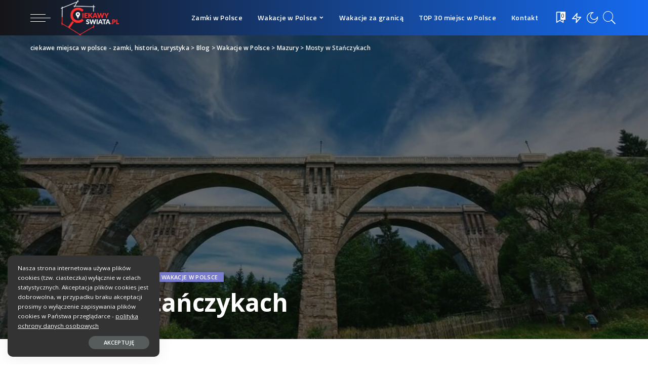

--- FILE ---
content_type: text/html; charset=UTF-8
request_url: https://ciekawyswiata.pl/top-30-miejsc-w-polsce/mosty-w-stanczykach/
body_size: 20962
content:
<!DOCTYPE html>
<html lang="pl-PL">
<head>
	<!-- Google tag (gtag.js) -->
<script async src="https://www.googletagmanager.com/gtag/js?id=G-4DSSSX46FF"></script>
<script>
  window.dataLayer = window.dataLayer || [];
  function gtag(){dataLayer.push(arguments);}
  gtag('js', new Date());

  gtag('config', 'G-4DSSSX46FF');
</script>
    <meta charset="UTF-8">
    <meta http-equiv="X-UA-Compatible" content="IE=edge">
    <meta name="viewport" content="width=device-width, initial-scale=1">
    <link rel="profile" href="https://gmpg.org/xfn/11">
	<meta name='robots' content='index, follow, max-image-preview:large, max-snippet:-1, max-video-preview:-1' />

	<!-- This site is optimized with the Yoast SEO plugin v26.7 - https://yoast.com/wordpress/plugins/seo/ -->
	<title>Mosty w Stańczykach - zwiedzanie, godziny otwarcia, cennik oraz mapa</title>
	<meta name="description" content="Mosty w Stańczykach odwiedź to niezwykłe miejsce, zwiedzanie, godziny otwarcia, cennik, mapa dojazdowa. Poznaj historię mostów." />
	<link rel="preconnect" href="https://fonts.gstatic.com" crossorigin><link rel="preload" as="style" onload="this.onload=null;this.rel='stylesheet'" href="https://fonts.googleapis.com/css?family=Open+Sans%3A300%2C400%2C500%2C600%2C700%2C800%2C300italic%2C400italic%2C500italic%2C600italic%2C700italic%2C800italic%7CTitillium+Web%3A600%7CMontserrat%3A500&amp;display=swap" crossorigin><noscript><link rel="stylesheet" href="https://fonts.googleapis.com/css?family=Open+Sans%3A300%2C400%2C500%2C600%2C700%2C800%2C300italic%2C400italic%2C500italic%2C600italic%2C700italic%2C800italic%7CTitillium+Web%3A600%7CMontserrat%3A500&amp;display=swap"></noscript><link rel="canonical" href="https://ciekawyswiata.pl/top-30-miejsc-w-polsce/mosty-w-stanczykach/" />
	<meta property="og:locale" content="pl_PL" />
	<meta property="og:type" content="article" />
	<meta property="og:title" content="Mosty w Stańczykach - zwiedzanie, godziny otwarcia, cennik oraz mapa" />
	<meta property="og:description" content="Mosty w Stańczykach odwiedź to niezwykłe miejsce, zwiedzanie, godziny otwarcia, cennik, mapa dojazdowa. Poznaj historię mostów." />
	<meta property="og:url" content="https://ciekawyswiata.pl/top-30-miejsc-w-polsce/mosty-w-stanczykach/" />
	<meta property="og:site_name" content="ciekawe miejsca w polsce - zamki, historia, turystyka" />
	<meta property="article:publisher" content="https://www.facebook.com/ciekawyswiatapl/" />
	<meta property="article:author" content="rutynarobert" />
	<meta property="article:published_time" content="2020-03-12T09:42:50+00:00" />
	<meta property="article:modified_time" content="2020-08-14T14:15:27+00:00" />
	<meta property="og:image" content="https://ciekawyswiata.pl/wp-content/uploads/2017/03/mosty-w-stanczykach.jpg" />
	<meta property="og:image:width" content="1000" />
	<meta property="og:image:height" content="662" />
	<meta property="og:image:type" content="image/jpeg" />
	<meta name="author" content="Robert" />
	<meta name="twitter:label1" content="Napisane przez" />
	<meta name="twitter:data1" content="Robert" />
	<meta name="twitter:label2" content="Szacowany czas czytania" />
	<meta name="twitter:data2" content="2 minuty" />
	<script type="application/ld+json" class="yoast-schema-graph">{"@context":"https://schema.org","@graph":[{"@type":"Article","@id":"https://ciekawyswiata.pl/top-30-miejsc-w-polsce/mosty-w-stanczykach/#article","isPartOf":{"@id":"https://ciekawyswiata.pl/top-30-miejsc-w-polsce/mosty-w-stanczykach/"},"author":{"name":"Robert","@id":"https://ciekawyswiata.pl/#/schema/person/e2703ee753e82a8a06c03ae58d1734e4"},"headline":"Mosty w Stańczykach","datePublished":"2020-03-12T09:42:50+00:00","dateModified":"2020-08-14T14:15:27+00:00","mainEntityOfPage":{"@id":"https://ciekawyswiata.pl/top-30-miejsc-w-polsce/mosty-w-stanczykach/"},"wordCount":436,"commentCount":0,"image":{"@id":"https://ciekawyswiata.pl/top-30-miejsc-w-polsce/mosty-w-stanczykach/#primaryimage"},"thumbnailUrl":"https://ciekawyswiata.pl/wp-content/uploads/2017/03/mosty-w-stanczykach.jpg","keywords":["Ciekawe miejsca w Polsce","mosty w polsce","Mosty w Stańczykach","Województwo warmińsko-mazurskie"],"articleSection":["Mazury","TOP 30 miejsc w Polsce","Wakacje w Polsce"],"inLanguage":"pl-PL","potentialAction":[{"@type":"CommentAction","name":"Comment","target":["https://ciekawyswiata.pl/top-30-miejsc-w-polsce/mosty-w-stanczykach/#respond"]}]},{"@type":"WebPage","@id":"https://ciekawyswiata.pl/top-30-miejsc-w-polsce/mosty-w-stanczykach/","url":"https://ciekawyswiata.pl/top-30-miejsc-w-polsce/mosty-w-stanczykach/","name":"Mosty w Stańczykach - zwiedzanie, godziny otwarcia, cennik oraz mapa","isPartOf":{"@id":"https://ciekawyswiata.pl/#website"},"primaryImageOfPage":{"@id":"https://ciekawyswiata.pl/top-30-miejsc-w-polsce/mosty-w-stanczykach/#primaryimage"},"image":{"@id":"https://ciekawyswiata.pl/top-30-miejsc-w-polsce/mosty-w-stanczykach/#primaryimage"},"thumbnailUrl":"https://ciekawyswiata.pl/wp-content/uploads/2017/03/mosty-w-stanczykach.jpg","datePublished":"2020-03-12T09:42:50+00:00","dateModified":"2020-08-14T14:15:27+00:00","author":{"@id":"https://ciekawyswiata.pl/#/schema/person/e2703ee753e82a8a06c03ae58d1734e4"},"description":"Mosty w Stańczykach odwiedź to niezwykłe miejsce, zwiedzanie, godziny otwarcia, cennik, mapa dojazdowa. Poznaj historię mostów.","breadcrumb":{"@id":"https://ciekawyswiata.pl/top-30-miejsc-w-polsce/mosty-w-stanczykach/#breadcrumb"},"inLanguage":"pl-PL","potentialAction":[{"@type":"ReadAction","target":["https://ciekawyswiata.pl/top-30-miejsc-w-polsce/mosty-w-stanczykach/"]}]},{"@type":"ImageObject","inLanguage":"pl-PL","@id":"https://ciekawyswiata.pl/top-30-miejsc-w-polsce/mosty-w-stanczykach/#primaryimage","url":"https://ciekawyswiata.pl/wp-content/uploads/2017/03/mosty-w-stanczykach.jpg","contentUrl":"https://ciekawyswiata.pl/wp-content/uploads/2017/03/mosty-w-stanczykach.jpg","width":1000,"height":662,"caption":"Mosty w Stańczykach"},{"@type":"BreadcrumbList","@id":"https://ciekawyswiata.pl/top-30-miejsc-w-polsce/mosty-w-stanczykach/#breadcrumb","itemListElement":[{"@type":"ListItem","position":1,"name":"Strona główna","item":"https://ciekawyswiata.pl/"},{"@type":"ListItem","position":2,"name":"Mosty w Stańczykach"}]},{"@type":"WebSite","@id":"https://ciekawyswiata.pl/#website","url":"https://ciekawyswiata.pl/","name":"ciekawe miejsca w polsce - zamki, historia, turystyka","description":"","potentialAction":[{"@type":"SearchAction","target":{"@type":"EntryPoint","urlTemplate":"https://ciekawyswiata.pl/?s={search_term_string}"},"query-input":{"@type":"PropertyValueSpecification","valueRequired":true,"valueName":"search_term_string"}}],"inLanguage":"pl-PL"},{"@type":"Person","@id":"https://ciekawyswiata.pl/#/schema/person/e2703ee753e82a8a06c03ae58d1734e4","name":"Robert","image":{"@type":"ImageObject","inLanguage":"pl-PL","@id":"https://ciekawyswiata.pl/#/schema/person/image/","url":"https://secure.gravatar.com/avatar/dd506b60298afd4d03e77a856b7e6b6e4a61802f9f5a4b2a54ce6187e50c1c59?s=96&d=monsterid&r=g","contentUrl":"https://secure.gravatar.com/avatar/dd506b60298afd4d03e77a856b7e6b6e4a61802f9f5a4b2a54ce6187e50c1c59?s=96&d=monsterid&r=g","caption":"Robert"},"description":"Założyciel CiekawySwiata.pl oraz kilku innych projektów internetowych. Zawodowo programista z coraz większym nastawieniem na specjalizację SEO. Prywatnie oczywiście wielki fan turystyki - szczególnie tej krajowej.","sameAs":["http://www.devdesign.pl","rutynarobert"]}]}</script>
	<!-- / Yoast SEO plugin. -->


<link rel='dns-prefetch' href='//fonts.googleapis.com' />
<link rel="alternate" type="application/rss+xml" title="ciekawe miejsca w polsce - zamki, historia, turystyka &raquo; Kanał z wpisami" href="https://ciekawyswiata.pl/feed/" />
<link rel="alternate" type="application/rss+xml" title="ciekawe miejsca w polsce - zamki, historia, turystyka &raquo; Kanał z komentarzami" href="https://ciekawyswiata.pl/comments/feed/" />
<link rel="alternate" type="application/rss+xml" title="ciekawe miejsca w polsce - zamki, historia, turystyka &raquo; Mosty w Stańczykach Kanał z komentarzami" href="https://ciekawyswiata.pl/top-30-miejsc-w-polsce/mosty-w-stanczykach/feed/" />
<link rel="alternate" title="oEmbed (JSON)" type="application/json+oembed" href="https://ciekawyswiata.pl/wp-json/oembed/1.0/embed?url=https%3A%2F%2Fciekawyswiata.pl%2Ftop-30-miejsc-w-polsce%2Fmosty-w-stanczykach%2F" />
<link rel="alternate" title="oEmbed (XML)" type="text/xml+oembed" href="https://ciekawyswiata.pl/wp-json/oembed/1.0/embed?url=https%3A%2F%2Fciekawyswiata.pl%2Ftop-30-miejsc-w-polsce%2Fmosty-w-stanczykach%2F&#038;format=xml" />
<style id='wp-img-auto-sizes-contain-inline-css'>
img:is([sizes=auto i],[sizes^="auto," i]){contain-intrinsic-size:3000px 1500px}
/*# sourceURL=wp-img-auto-sizes-contain-inline-css */
</style>
<style id='wp-emoji-styles-inline-css'>

	img.wp-smiley, img.emoji {
		display: inline !important;
		border: none !important;
		box-shadow: none !important;
		height: 1em !important;
		width: 1em !important;
		margin: 0 0.07em !important;
		vertical-align: -0.1em !important;
		background: none !important;
		padding: 0 !important;
	}
/*# sourceURL=wp-emoji-styles-inline-css */
</style>
<link rel='stylesheet' id='wp-block-library-css' href='https://ciekawyswiata.pl/wp-includes/css/dist/block-library/style.min.css?ver=6.9' media='all' />
<style id='classic-theme-styles-inline-css'>
/*! This file is auto-generated */
.wp-block-button__link{color:#fff;background-color:#32373c;border-radius:9999px;box-shadow:none;text-decoration:none;padding:calc(.667em + 2px) calc(1.333em + 2px);font-size:1.125em}.wp-block-file__button{background:#32373c;color:#fff;text-decoration:none}
/*# sourceURL=/wp-includes/css/classic-themes.min.css */
</style>
<style id='global-styles-inline-css'>
:root{--wp--preset--aspect-ratio--square: 1;--wp--preset--aspect-ratio--4-3: 4/3;--wp--preset--aspect-ratio--3-4: 3/4;--wp--preset--aspect-ratio--3-2: 3/2;--wp--preset--aspect-ratio--2-3: 2/3;--wp--preset--aspect-ratio--16-9: 16/9;--wp--preset--aspect-ratio--9-16: 9/16;--wp--preset--color--black: #000000;--wp--preset--color--cyan-bluish-gray: #abb8c3;--wp--preset--color--white: #ffffff;--wp--preset--color--pale-pink: #f78da7;--wp--preset--color--vivid-red: #cf2e2e;--wp--preset--color--luminous-vivid-orange: #ff6900;--wp--preset--color--luminous-vivid-amber: #fcb900;--wp--preset--color--light-green-cyan: #7bdcb5;--wp--preset--color--vivid-green-cyan: #00d084;--wp--preset--color--pale-cyan-blue: #8ed1fc;--wp--preset--color--vivid-cyan-blue: #0693e3;--wp--preset--color--vivid-purple: #9b51e0;--wp--preset--gradient--vivid-cyan-blue-to-vivid-purple: linear-gradient(135deg,rgb(6,147,227) 0%,rgb(155,81,224) 100%);--wp--preset--gradient--light-green-cyan-to-vivid-green-cyan: linear-gradient(135deg,rgb(122,220,180) 0%,rgb(0,208,130) 100%);--wp--preset--gradient--luminous-vivid-amber-to-luminous-vivid-orange: linear-gradient(135deg,rgb(252,185,0) 0%,rgb(255,105,0) 100%);--wp--preset--gradient--luminous-vivid-orange-to-vivid-red: linear-gradient(135deg,rgb(255,105,0) 0%,rgb(207,46,46) 100%);--wp--preset--gradient--very-light-gray-to-cyan-bluish-gray: linear-gradient(135deg,rgb(238,238,238) 0%,rgb(169,184,195) 100%);--wp--preset--gradient--cool-to-warm-spectrum: linear-gradient(135deg,rgb(74,234,220) 0%,rgb(151,120,209) 20%,rgb(207,42,186) 40%,rgb(238,44,130) 60%,rgb(251,105,98) 80%,rgb(254,248,76) 100%);--wp--preset--gradient--blush-light-purple: linear-gradient(135deg,rgb(255,206,236) 0%,rgb(152,150,240) 100%);--wp--preset--gradient--blush-bordeaux: linear-gradient(135deg,rgb(254,205,165) 0%,rgb(254,45,45) 50%,rgb(107,0,62) 100%);--wp--preset--gradient--luminous-dusk: linear-gradient(135deg,rgb(255,203,112) 0%,rgb(199,81,192) 50%,rgb(65,88,208) 100%);--wp--preset--gradient--pale-ocean: linear-gradient(135deg,rgb(255,245,203) 0%,rgb(182,227,212) 50%,rgb(51,167,181) 100%);--wp--preset--gradient--electric-grass: linear-gradient(135deg,rgb(202,248,128) 0%,rgb(113,206,126) 100%);--wp--preset--gradient--midnight: linear-gradient(135deg,rgb(2,3,129) 0%,rgb(40,116,252) 100%);--wp--preset--font-size--small: 13px;--wp--preset--font-size--medium: 20px;--wp--preset--font-size--large: 36px;--wp--preset--font-size--x-large: 42px;--wp--preset--spacing--20: 0.44rem;--wp--preset--spacing--30: 0.67rem;--wp--preset--spacing--40: 1rem;--wp--preset--spacing--50: 1.5rem;--wp--preset--spacing--60: 2.25rem;--wp--preset--spacing--70: 3.38rem;--wp--preset--spacing--80: 5.06rem;--wp--preset--shadow--natural: 6px 6px 9px rgba(0, 0, 0, 0.2);--wp--preset--shadow--deep: 12px 12px 50px rgba(0, 0, 0, 0.4);--wp--preset--shadow--sharp: 6px 6px 0px rgba(0, 0, 0, 0.2);--wp--preset--shadow--outlined: 6px 6px 0px -3px rgb(255, 255, 255), 6px 6px rgb(0, 0, 0);--wp--preset--shadow--crisp: 6px 6px 0px rgb(0, 0, 0);}:where(.is-layout-flex){gap: 0.5em;}:where(.is-layout-grid){gap: 0.5em;}body .is-layout-flex{display: flex;}.is-layout-flex{flex-wrap: wrap;align-items: center;}.is-layout-flex > :is(*, div){margin: 0;}body .is-layout-grid{display: grid;}.is-layout-grid > :is(*, div){margin: 0;}:where(.wp-block-columns.is-layout-flex){gap: 2em;}:where(.wp-block-columns.is-layout-grid){gap: 2em;}:where(.wp-block-post-template.is-layout-flex){gap: 1.25em;}:where(.wp-block-post-template.is-layout-grid){gap: 1.25em;}.has-black-color{color: var(--wp--preset--color--black) !important;}.has-cyan-bluish-gray-color{color: var(--wp--preset--color--cyan-bluish-gray) !important;}.has-white-color{color: var(--wp--preset--color--white) !important;}.has-pale-pink-color{color: var(--wp--preset--color--pale-pink) !important;}.has-vivid-red-color{color: var(--wp--preset--color--vivid-red) !important;}.has-luminous-vivid-orange-color{color: var(--wp--preset--color--luminous-vivid-orange) !important;}.has-luminous-vivid-amber-color{color: var(--wp--preset--color--luminous-vivid-amber) !important;}.has-light-green-cyan-color{color: var(--wp--preset--color--light-green-cyan) !important;}.has-vivid-green-cyan-color{color: var(--wp--preset--color--vivid-green-cyan) !important;}.has-pale-cyan-blue-color{color: var(--wp--preset--color--pale-cyan-blue) !important;}.has-vivid-cyan-blue-color{color: var(--wp--preset--color--vivid-cyan-blue) !important;}.has-vivid-purple-color{color: var(--wp--preset--color--vivid-purple) !important;}.has-black-background-color{background-color: var(--wp--preset--color--black) !important;}.has-cyan-bluish-gray-background-color{background-color: var(--wp--preset--color--cyan-bluish-gray) !important;}.has-white-background-color{background-color: var(--wp--preset--color--white) !important;}.has-pale-pink-background-color{background-color: var(--wp--preset--color--pale-pink) !important;}.has-vivid-red-background-color{background-color: var(--wp--preset--color--vivid-red) !important;}.has-luminous-vivid-orange-background-color{background-color: var(--wp--preset--color--luminous-vivid-orange) !important;}.has-luminous-vivid-amber-background-color{background-color: var(--wp--preset--color--luminous-vivid-amber) !important;}.has-light-green-cyan-background-color{background-color: var(--wp--preset--color--light-green-cyan) !important;}.has-vivid-green-cyan-background-color{background-color: var(--wp--preset--color--vivid-green-cyan) !important;}.has-pale-cyan-blue-background-color{background-color: var(--wp--preset--color--pale-cyan-blue) !important;}.has-vivid-cyan-blue-background-color{background-color: var(--wp--preset--color--vivid-cyan-blue) !important;}.has-vivid-purple-background-color{background-color: var(--wp--preset--color--vivid-purple) !important;}.has-black-border-color{border-color: var(--wp--preset--color--black) !important;}.has-cyan-bluish-gray-border-color{border-color: var(--wp--preset--color--cyan-bluish-gray) !important;}.has-white-border-color{border-color: var(--wp--preset--color--white) !important;}.has-pale-pink-border-color{border-color: var(--wp--preset--color--pale-pink) !important;}.has-vivid-red-border-color{border-color: var(--wp--preset--color--vivid-red) !important;}.has-luminous-vivid-orange-border-color{border-color: var(--wp--preset--color--luminous-vivid-orange) !important;}.has-luminous-vivid-amber-border-color{border-color: var(--wp--preset--color--luminous-vivid-amber) !important;}.has-light-green-cyan-border-color{border-color: var(--wp--preset--color--light-green-cyan) !important;}.has-vivid-green-cyan-border-color{border-color: var(--wp--preset--color--vivid-green-cyan) !important;}.has-pale-cyan-blue-border-color{border-color: var(--wp--preset--color--pale-cyan-blue) !important;}.has-vivid-cyan-blue-border-color{border-color: var(--wp--preset--color--vivid-cyan-blue) !important;}.has-vivid-purple-border-color{border-color: var(--wp--preset--color--vivid-purple) !important;}.has-vivid-cyan-blue-to-vivid-purple-gradient-background{background: var(--wp--preset--gradient--vivid-cyan-blue-to-vivid-purple) !important;}.has-light-green-cyan-to-vivid-green-cyan-gradient-background{background: var(--wp--preset--gradient--light-green-cyan-to-vivid-green-cyan) !important;}.has-luminous-vivid-amber-to-luminous-vivid-orange-gradient-background{background: var(--wp--preset--gradient--luminous-vivid-amber-to-luminous-vivid-orange) !important;}.has-luminous-vivid-orange-to-vivid-red-gradient-background{background: var(--wp--preset--gradient--luminous-vivid-orange-to-vivid-red) !important;}.has-very-light-gray-to-cyan-bluish-gray-gradient-background{background: var(--wp--preset--gradient--very-light-gray-to-cyan-bluish-gray) !important;}.has-cool-to-warm-spectrum-gradient-background{background: var(--wp--preset--gradient--cool-to-warm-spectrum) !important;}.has-blush-light-purple-gradient-background{background: var(--wp--preset--gradient--blush-light-purple) !important;}.has-blush-bordeaux-gradient-background{background: var(--wp--preset--gradient--blush-bordeaux) !important;}.has-luminous-dusk-gradient-background{background: var(--wp--preset--gradient--luminous-dusk) !important;}.has-pale-ocean-gradient-background{background: var(--wp--preset--gradient--pale-ocean) !important;}.has-electric-grass-gradient-background{background: var(--wp--preset--gradient--electric-grass) !important;}.has-midnight-gradient-background{background: var(--wp--preset--gradient--midnight) !important;}.has-small-font-size{font-size: var(--wp--preset--font-size--small) !important;}.has-medium-font-size{font-size: var(--wp--preset--font-size--medium) !important;}.has-large-font-size{font-size: var(--wp--preset--font-size--large) !important;}.has-x-large-font-size{font-size: var(--wp--preset--font-size--x-large) !important;}
:where(.wp-block-post-template.is-layout-flex){gap: 1.25em;}:where(.wp-block-post-template.is-layout-grid){gap: 1.25em;}
:where(.wp-block-term-template.is-layout-flex){gap: 1.25em;}:where(.wp-block-term-template.is-layout-grid){gap: 1.25em;}
:where(.wp-block-columns.is-layout-flex){gap: 2em;}:where(.wp-block-columns.is-layout-grid){gap: 2em;}
:root :where(.wp-block-pullquote){font-size: 1.5em;line-height: 1.6;}
/*# sourceURL=global-styles-inline-css */
</style>
<link rel='stylesheet' id='pixwell-main-css' href='https://ciekawyswiata.pl/wp-content/themes/pixwell/assets/css/main.css?ver=10.3' media='all' />
<link rel='stylesheet' id='pixwell-dynamic-css-css' href='https://ciekawyswiata.pl/wp-content/themes/pixwell/assets/css/dynamic.css?ver=1679051374' media='all' />

<script src="https://ciekawyswiata.pl/wp-includes/js/jquery/jquery.min.js?ver=3.7.1" id="jquery-core-js"></script>
<script src="https://ciekawyswiata.pl/wp-includes/js/jquery/jquery-migrate.min.js?ver=3.4.1" id="jquery-migrate-js"></script>
<link rel="preload" href="https://ciekawyswiata.pl/wp-content/themes/pixwell/assets/fonts/ruby-icon.woff" as="font" type="font/woff" crossorigin="anonymous"> <link rel="https://api.w.org/" href="https://ciekawyswiata.pl/wp-json/" /><link rel="alternate" title="JSON" type="application/json" href="https://ciekawyswiata.pl/wp-json/wp/v2/posts/1173" /><link rel="EditURI" type="application/rsd+xml" title="RSD" href="https://ciekawyswiata.pl/xmlrpc.php?rsd" />
<meta name="generator" content="WordPress 6.9" />
<link rel='shortlink' href='https://ciekawyswiata.pl/?p=1173' />
<script type="application/ld+json">{"@context":"https://schema.org","@type":"WebSite","@id":"https://ciekawyswiata.pl/#website","url":"https://ciekawyswiata.pl/","name":"ciekawe miejsca w polsce - zamki, historia, turystyka","potentialAction":{"@type":"SearchAction","target":"https://ciekawyswiata.pl/?s={search_term_string}","query-input":"required name=search_term_string"}}</script>
<meta name="generator" content="Elementor 3.34.1; features: e_font_icon_svg, additional_custom_breakpoints; settings: css_print_method-external, google_font-enabled, font_display-swap">
			<style>
				.e-con.e-parent:nth-of-type(n+4):not(.e-lazyloaded):not(.e-no-lazyload),
				.e-con.e-parent:nth-of-type(n+4):not(.e-lazyloaded):not(.e-no-lazyload) * {
					background-image: none !important;
				}
				@media screen and (max-height: 1024px) {
					.e-con.e-parent:nth-of-type(n+3):not(.e-lazyloaded):not(.e-no-lazyload),
					.e-con.e-parent:nth-of-type(n+3):not(.e-lazyloaded):not(.e-no-lazyload) * {
						background-image: none !important;
					}
				}
				@media screen and (max-height: 640px) {
					.e-con.e-parent:nth-of-type(n+2):not(.e-lazyloaded):not(.e-no-lazyload),
					.e-con.e-parent:nth-of-type(n+2):not(.e-lazyloaded):not(.e-no-lazyload) * {
						background-image: none !important;
					}
				}
			</style>
			            <meta property="og:title" content="Mosty w Stańczykach"/>
            <meta property="og:url" content="https://ciekawyswiata.pl/top-30-miejsc-w-polsce/mosty-w-stanczykach/"/>
            <meta property="og:site_name" content="ciekawe miejsca w polsce &#8211; zamki, historia, turystyka"/>
			                <meta property="og:image" content="https://ciekawyswiata.pl/wp-content/uploads/2017/03/mosty-w-stanczykach.jpg"/>
						                <meta property="og:type" content="article"/>
                <meta property="article:published_time" content="2020-03-12T09:42:50+00:00"/>
                <meta property="article:modified_time" content="2020-08-14T14:15:27+00:00"/>
                <meta name="author" content="Robert"/>
                <meta name="twitter:card" content="summary_large_image"/>
                <meta name="twitter:creator" content="@ciekawe miejsca w polsce - zamki, historia, turystyka"/>
                <meta name="twitter:label1" content="Written by"/>
                <meta name="twitter:data1" content="Robert"/>
				                <meta name="twitter:label2" content="Est. reading time"/>
                <meta name="twitter:data2" content="3 minutes"/>
			<script type="application/ld+json">{"@context":"http://schema.org","@type":"BreadcrumbList","itemListElement":[{"@type":"ListItem","position":5,"item":{"@id":"https://ciekawyswiata.pl/top-30-miejsc-w-polsce/mosty-w-stanczykach/","name":"Mosty w Stańczykach"}},{"@type":"ListItem","position":4,"item":{"@id":"https://ciekawyswiata.pl/kategoria/wakacje-w-polsce/mazury/","name":"Mazury"}},{"@type":"ListItem","position":3,"item":{"@id":"https://ciekawyswiata.pl/kategoria/wakacje-w-polsce/","name":"Wakacje w Polsce"}},{"@type":"ListItem","position":2,"item":{"@id":"https://ciekawyswiata.pl/blog/","name":"Blog"}},{"@type":"ListItem","position":1,"item":{"@id":"https://ciekawyswiata.pl","name":"ciekawe miejsca w polsce - zamki, historia, turystyka"}}]}</script>
<link rel="icon" href="https://ciekawyswiata.pl/wp-content/uploads/2016/12/republic-of-poland-100x100.png" sizes="32x32" />
<link rel="icon" href="https://ciekawyswiata.pl/wp-content/uploads/2016/12/republic-of-poland.png" sizes="192x192" />
<link rel="apple-touch-icon" href="https://ciekawyswiata.pl/wp-content/uploads/2016/12/republic-of-poland.png" />
<meta name="msapplication-TileImage" content="https://ciekawyswiata.pl/wp-content/uploads/2016/12/republic-of-poland.png" />
		<style id="wp-custom-css">
			.meta-info-author{display:none !important;}
.p-meta-info{display:none !important;}		</style>
			<script async src="https://pagead2.googlesyndication.com/pagead/js/adsbygoogle.js?client=ca-pub-2018179296280151"
     crossorigin="anonymous"></script>
</head>
	
<body class="wp-singular post-template-default single single-post postid-1173 single-format-standard wp-embed-responsive wp-theme-pixwell elementor-default elementor-kit-144101 is-single-2 sticky-nav smart-sticky is-tooltips block-header-4 w-header-1 cat-icon-radius ele-round feat-round is-parallax-feat is-fmask mh-p-link mh-p-excerpt" data-theme="default">
<div id="site" class="site">
	        <aside id="off-canvas-section" class="off-canvas-wrap dark-style is-hidden">
            <div class="close-panel-wrap tooltips-n">
                <a href="#" id="off-canvas-close-btn" title="Close Panel"><i class="btn-close"></i></a>
            </div>
            <div class="off-canvas-holder">
                                    <div class="off-canvas-header is-light-text">
                        <div class="header-inner">
                                                        <aside class="inner-bottom">
                                                                    <div class="off-canvas-social">
                                                                            </div>
                                                                    <div class="inner-bottom-right">
                                        <aside class="bookmark-section">
	<a class="bookmark-link" href="https://ciekawyswiata.pl/moja-lista/" title="Zakładki">
		<span class="bookmark-icon"><i><svg class="svg-icon" aria-hidden="true" role="img" focusable="false" xmlns="http://www.w3.org/2000/svg" viewBox="0 0 512 512"><path fill="currentColor" d="M391.416,0H120.584c-17.778,0-32.242,14.464-32.242,32.242v460.413c0,7.016,3.798,13.477,9.924,16.895 c2.934,1.638,6.178,2.45,9.421,2.45c3.534,0,7.055-0.961,10.169-2.882l138.182-85.312l138.163,84.693 c5.971,3.669,13.458,3.817,19.564,0.387c6.107-3.418,9.892-9.872,9.892-16.875V32.242C423.657,14.464,409.194,0,391.416,0z  M384.967,457.453l-118.85-72.86c-6.229-3.817-14.07-3.798-20.28,0.032l-118.805,73.35V38.69h257.935V457.453z" /></svg></i><span class="bookmark-counter rb-counter">0</span></span>
	</a>
</aside>                                    </div>
                                                            </aside>
                        </div>
                    </div>
                                <div class="off-canvas-inner is-light-text">
                    <nav id="off-canvas-nav" class="off-canvas-nav">
                        <ul id="off-canvas-menu" class="off-canvas-menu rb-menu is-clicked"><li id="menu-item-143739" class="menu-item menu-item-type-taxonomy menu-item-object-category menu-item-143739"><a href="https://ciekawyswiata.pl/kategoria/zamki-w-polsce/"><span>Zamki w Polsce</span></a></li>
<li id="menu-item-143737" class="menu-item menu-item-type-taxonomy menu-item-object-category current-post-ancestor current-menu-parent current-post-parent menu-item-has-children menu-item-143737"><a href="https://ciekawyswiata.pl/kategoria/wakacje-w-polsce/"><span>Wakacje w Polsce</span></a>
<ul class="sub-menu">
	<li id="menu-item-143744" class="menu-item menu-item-type-taxonomy menu-item-object-category menu-item-143744"><a href="https://ciekawyswiata.pl/kategoria/wakacje-w-polsce/morze/"><span>Morze</span></a></li>
	<li id="menu-item-143741" class="menu-item menu-item-type-taxonomy menu-item-object-category menu-item-143741"><a href="https://ciekawyswiata.pl/kategoria/wakacje-w-polsce/dolny-slask/"><span>Dolny Śląsk</span></a></li>
	<li id="menu-item-143742" class="menu-item menu-item-type-taxonomy menu-item-object-category menu-item-143742"><a href="https://ciekawyswiata.pl/kategoria/wakacje-w-polsce/gory/"><span>Góry</span></a></li>
	<li id="menu-item-143743" class="menu-item menu-item-type-taxonomy menu-item-object-category current-post-ancestor current-menu-parent current-post-parent menu-item-143743"><a href="https://ciekawyswiata.pl/kategoria/wakacje-w-polsce/mazury/"><span>Mazury</span></a></li>
	<li id="menu-item-143745" class="menu-item menu-item-type-taxonomy menu-item-object-category menu-item-143745"><a href="https://ciekawyswiata.pl/kategoria/wakacje-w-polsce/podlasie/"><span>Podlasie</span></a></li>
</ul>
</li>
<li id="menu-item-144746" class="menu-item menu-item-type-taxonomy menu-item-object-category current-post-ancestor current-menu-parent current-post-parent menu-item-144746"><a href="https://ciekawyswiata.pl/kategoria/top-30-miejsc-w-polsce/"><span>TOP 30 miejsc</span></a></li>
<li id="menu-item-143738" class="menu-item menu-item-type-taxonomy menu-item-object-category menu-item-143738"><a href="https://ciekawyswiata.pl/kategoria/wakacje-za-granica/"><span>Wakacje za granicą</span></a></li>
<li id="menu-item-144804" class="menu-item menu-item-type-post_type menu-item-object-page menu-item-144804"><a href="https://ciekawyswiata.pl/kontakt/"><span>Kontakt</span></a></li>
</ul>                    </nav>
                                    </div>
            </div>
        </aside>
            <div class="site-outer">
        <div class="site-mask"></div>
		<header id="site-header" class="header-wrap header-2">
	<div class="navbar-outer">
		<div class="navbar-wrap">
				<aside id="mobile-navbar" class="mobile-navbar">
    <div class="mobile-nav-inner rb-p20-gutter">
                    <div class="m-nav-left">
                <a href="#" class="off-canvas-trigger btn-toggle-wrap btn-toggle-light"><span class="btn-toggle"><span class="off-canvas-toggle"><span class="icon-toggle"></span></span></span></a>
            </div>
            <div class="m-nav-centered">
                	<aside class="logo-mobile-wrap is-logo-image">
		<a href="https://ciekawyswiata.pl/" class="logo-mobile logo default">
			<img height="79" width="130" src="https://ciekawyswiata.pl/wp-content/uploads/2017/10/ciekaw-siwata-logo.png" alt="ciekawe miejsca w polsce - zamki, historia, turystyka">
		</a>
                    <a href="https://ciekawyswiata.pl/" class="logo-mobile logo dark">
                <img height="79" width="130" src="https://ciekawyswiata.pl/wp-content/uploads/2017/10/ciekaw-siwata-logo.png" alt="ciekawe miejsca w polsce - zamki, historia, turystyka">
            </a>
        	</aside>
            </div>
            <div class="m-nav-right">
                <aside class="bookmark-section">
    <a class="bookmark-link" href="https://ciekawyswiata.pl/moja-lista/">
        <span class="bookmark-icon"><i><svg class="svg-icon" aria-hidden="true" role="img" focusable="false" xmlns="http://www.w3.org/2000/svg" viewBox="0 0 512 512"><path fill="currentColor" d="M391.416,0H120.584c-17.778,0-32.242,14.464-32.242,32.242v460.413c0,7.016,3.798,13.477,9.924,16.895 c2.934,1.638,6.178,2.45,9.421,2.45c3.534,0,7.055-0.961,10.169-2.882l138.182-85.312l138.163,84.693 c5.971,3.669,13.458,3.817,19.564,0.387c6.107-3.418,9.892-9.872,9.892-16.875V32.242C423.657,14.464,409.194,0,391.416,0z  M384.967,457.453l-118.85-72.86c-6.229-3.817-14.07-3.798-20.28,0.032l-118.805,73.35V38.69h257.935V457.453z" /></svg></i><span class="bookmark-counter rb-counter">0</span></span>
    </a>
</aside>                                    <aside class="header-dark-mode">
        <span class="dark-mode-toggle">
            <span class="mode-icons">
                <span class="dark-mode-icon mode-icon-dark"><svg class="svg-icon" aria-hidden="true" role="img" focusable="false" xmlns="http://www.w3.org/2000/svg" viewBox="0 0 512 512"><path fill="currentColor" d="M507.681,209.011c-1.297-6.991-7.324-12.111-14.433-12.262c-7.104-0.122-13.347,4.711-14.936,11.643 c-15.26,66.497-73.643,112.94-141.978,112.94c-80.321,0-145.667-65.346-145.667-145.666c0-68.335,46.443-126.718,112.942-141.976 c6.93-1.59,11.791-7.826,11.643-14.934c-0.149-7.108-5.269-13.136-12.259-14.434C287.546,1.454,271.735,0,256,0 C187.62,0,123.333,26.629,74.98,74.981C26.628,123.333,0,187.62,0,256s26.628,132.667,74.98,181.019 C123.333,485.371,187.62,512,256,512s132.667-26.629,181.02-74.981C485.372,388.667,512,324.38,512,256 C512,240.278,510.546,224.469,507.681,209.011z" /></svg></span>
                <span class="dark-mode-icon mode-icon-default"><svg class="svg-icon" aria-hidden="true" role="img" focusable="false" xmlns="http://www.w3.org/2000/svg" viewBox="0 0 512 512"><path fill="currentColor" d="M507.681,209.011c-1.297-6.991-7.323-12.112-14.433-12.262c-7.145-0.155-13.346,4.712-14.936,11.642 c-15.26,66.498-73.643,112.941-141.978,112.941c-80.321,0-145.667-65.346-145.667-145.666 c0-68.335,46.443-126.718,112.942-141.976c6.93-1.59,11.791-7.827,11.643-14.934c-0.149-7.108-5.269-13.136-12.259-14.434 C287.545,1.454,271.735,0,256,0C187.62,0,123.333,26.629,74.98,74.981C26.629,123.333,0,187.62,0,256 s26.629,132.667,74.98,181.019C123.333,485.371,187.62,512,256,512s132.667-26.629,181.02-74.981 C485.371,388.667,512,324.38,512,256C512,240.278,510.547,224.469,507.681,209.011z M256,482C131.383,482,30,380.617,30,256 c0-118.227,91.264-215.544,207.036-225.212c-14.041,9.63-26.724,21.303-37.513,34.681 c-25.058,31.071-38.857,70.207-38.857,110.197c0,96.863,78.804,175.666,175.667,175.666c39.99,0,79.126-13.8,110.197-38.857 c13.378-10.789,25.051-23.471,34.682-37.511C471.544,390.736,374.228,482,256,482z" /></svg></span>
            </span>
        </span>
    </aside>
	                <div class="mobile-search">
	<a href="#" title="Wyszukiwanie" class="search-icon nav-search-link"><i class="rbi rbi-search-light"></i></a>
	<div class="navbar-search-popup header-lightbox">
		<div class="navbar-search-form"><form role="search" method="get" class="search-form" action="https://ciekawyswiata.pl/">
				<label>
					<span class="screen-reader-text">Szukaj:</span>
					<input type="search" class="search-field" placeholder="Szukaj &hellip;" value="" name="s" />
				</label>
				<input type="submit" class="search-submit" value="Szukaj" />
			</form></div>
	</div>
</div>
                            </div>
            </div>
</aside>
<aside id="mobile-sticky-nav" class="mobile-sticky-nav">
    <div class="mobile-navbar mobile-sticky-inner">
        <div class="mobile-nav-inner rb-p20-gutter">
                            <div class="m-nav-left">
                    <a href="#" class="off-canvas-trigger btn-toggle-wrap btn-toggle-light"><span class="btn-toggle"><span class="off-canvas-toggle"><span class="icon-toggle"></span></span></span></a>
                </div>
                <div class="m-nav-centered">
                    	<aside class="logo-mobile-wrap is-logo-image">
		<a href="https://ciekawyswiata.pl/" class="logo-mobile logo default">
			<img height="79" width="130" src="https://ciekawyswiata.pl/wp-content/uploads/2017/10/ciekaw-siwata-logo.png" alt="ciekawe miejsca w polsce - zamki, historia, turystyka">
		</a>
                    <a href="https://ciekawyswiata.pl/" class="logo-mobile logo dark">
                <img height="79" width="130" src="https://ciekawyswiata.pl/wp-content/uploads/2017/10/ciekaw-siwata-logo.png" alt="ciekawe miejsca w polsce - zamki, historia, turystyka">
            </a>
        	</aside>
                </div>
                <div class="m-nav-right">
                    <aside class="bookmark-section">
    <a class="bookmark-link" href="https://ciekawyswiata.pl/moja-lista/">
        <span class="bookmark-icon"><i><svg class="svg-icon" aria-hidden="true" role="img" focusable="false" xmlns="http://www.w3.org/2000/svg" viewBox="0 0 512 512"><path fill="currentColor" d="M391.416,0H120.584c-17.778,0-32.242,14.464-32.242,32.242v460.413c0,7.016,3.798,13.477,9.924,16.895 c2.934,1.638,6.178,2.45,9.421,2.45c3.534,0,7.055-0.961,10.169-2.882l138.182-85.312l138.163,84.693 c5.971,3.669,13.458,3.817,19.564,0.387c6.107-3.418,9.892-9.872,9.892-16.875V32.242C423.657,14.464,409.194,0,391.416,0z  M384.967,457.453l-118.85-72.86c-6.229-3.817-14.07-3.798-20.28,0.032l-118.805,73.35V38.69h257.935V457.453z" /></svg></i><span class="bookmark-counter rb-counter">0</span></span>
    </a>
</aside>                                            <aside class="header-dark-mode">
        <span class="dark-mode-toggle">
            <span class="mode-icons">
                <span class="dark-mode-icon mode-icon-dark"><svg class="svg-icon" aria-hidden="true" role="img" focusable="false" xmlns="http://www.w3.org/2000/svg" viewBox="0 0 512 512"><path fill="currentColor" d="M507.681,209.011c-1.297-6.991-7.324-12.111-14.433-12.262c-7.104-0.122-13.347,4.711-14.936,11.643 c-15.26,66.497-73.643,112.94-141.978,112.94c-80.321,0-145.667-65.346-145.667-145.666c0-68.335,46.443-126.718,112.942-141.976 c6.93-1.59,11.791-7.826,11.643-14.934c-0.149-7.108-5.269-13.136-12.259-14.434C287.546,1.454,271.735,0,256,0 C187.62,0,123.333,26.629,74.98,74.981C26.628,123.333,0,187.62,0,256s26.628,132.667,74.98,181.019 C123.333,485.371,187.62,512,256,512s132.667-26.629,181.02-74.981C485.372,388.667,512,324.38,512,256 C512,240.278,510.546,224.469,507.681,209.011z" /></svg></span>
                <span class="dark-mode-icon mode-icon-default"><svg class="svg-icon" aria-hidden="true" role="img" focusable="false" xmlns="http://www.w3.org/2000/svg" viewBox="0 0 512 512"><path fill="currentColor" d="M507.681,209.011c-1.297-6.991-7.323-12.112-14.433-12.262c-7.145-0.155-13.346,4.712-14.936,11.642 c-15.26,66.498-73.643,112.941-141.978,112.941c-80.321,0-145.667-65.346-145.667-145.666 c0-68.335,46.443-126.718,112.942-141.976c6.93-1.59,11.791-7.827,11.643-14.934c-0.149-7.108-5.269-13.136-12.259-14.434 C287.545,1.454,271.735,0,256,0C187.62,0,123.333,26.629,74.98,74.981C26.629,123.333,0,187.62,0,256 s26.629,132.667,74.98,181.019C123.333,485.371,187.62,512,256,512s132.667-26.629,181.02-74.981 C485.371,388.667,512,324.38,512,256C512,240.278,510.547,224.469,507.681,209.011z M256,482C131.383,482,30,380.617,30,256 c0-118.227,91.264-215.544,207.036-225.212c-14.041,9.63-26.724,21.303-37.513,34.681 c-25.058,31.071-38.857,70.207-38.857,110.197c0,96.863,78.804,175.666,175.667,175.666c39.99,0,79.126-13.8,110.197-38.857 c13.378-10.789,25.051-23.471,34.682-37.511C471.544,390.736,374.228,482,256,482z" /></svg></span>
            </span>
        </span>
    </aside>
	                    <div class="mobile-search">
	<a href="#" title="Wyszukiwanie" class="search-icon nav-search-link"><i class="rbi rbi-search-light"></i></a>
	<div class="navbar-search-popup header-lightbox">
		<div class="navbar-search-form"><form role="search" method="get" class="search-form" action="https://ciekawyswiata.pl/">
				<label>
					<span class="screen-reader-text">Szukaj:</span>
					<input type="search" class="search-field" placeholder="Szukaj &hellip;" value="" name="s" />
				</label>
				<input type="submit" class="search-submit" value="Szukaj" />
			</form></div>
	</div>
</div>
                                    </div>
                    </div>
    </div>
</aside>
			<div class="rbc-container navbar-holder is-main-nav">
				<div class="navbar-inner rb-m20-gutter">
					<div class="navbar-left">
							<a href="#" class="off-canvas-trigger btn-toggle-wrap btn-toggle-light"><span class="btn-toggle"><span class="off-canvas-toggle"><span class="icon-toggle"></span></span></span></a>
							<div class="logo-wrap is-logo-image site-branding">
					<a href="https://ciekawyswiata.pl/" class="logo default" title="ciekawe miejsca w polsce - zamki, historia, turystyka">
				<img class="logo-default" height="79" width="130" src="https://ciekawyswiata.pl/wp-content/uploads/2017/10/ciekaw-siwata-logo.png" alt="ciekawe miejsca w polsce - zamki, historia, turystyka">
			</a>
                            <a href="https://ciekawyswiata.pl/" class="logo dark" title="ciekawe miejsca w polsce - zamki, historia, turystyka">
                    <img class="logo-default" height="79" width="130" src="https://ciekawyswiata.pl/wp-content/uploads/2017/10/ciekaw-siwata-logo.png" alt="ciekawe miejsca w polsce - zamki, historia, turystyka">
                </a>
            			</div>
					</div>
					<div class="navbar-right-outer">
						<nav id="site-navigation" class="main-menu-wrap" aria-label="main menu">
	<ul id="main-menu" class="main-menu rb-menu" itemscope itemtype="https://www.schema.org/SiteNavigationElement"><li id="menu-item-1944" class="menu-item menu-item-type-taxonomy menu-item-object-category menu-item-1944" itemprop="name"><a target="_blank" href="https://ciekawyswiata.pl/kategoria/zamki-w-polsce/" itemprop="url"><span>Zamki w Polsce</span></a></li><li id="menu-item-142053" class="menu-item menu-item-type-taxonomy menu-item-object-category current-post-ancestor current-menu-parent current-post-parent menu-item-has-children menu-item-142053" itemprop="name"><a href="https://ciekawyswiata.pl/kategoria/wakacje-w-polsce/" itemprop="url"><span>Wakacje w Polsce</span></a>
<ul class="sub-menu">
	<li id="menu-item-1996" class="menu-item menu-item-type-taxonomy menu-item-object-category menu-item-1996" itemprop="name"><a target="_blank" href="https://ciekawyswiata.pl/kategoria/kopalnie/" itemprop="url"><span>Kopalnie</span></a></li>	<li id="menu-item-1995" class="menu-item menu-item-type-taxonomy menu-item-object-category menu-item-1995" itemprop="name"><a target="_blank" href="https://ciekawyswiata.pl/kategoria/koscioly-cerkwie/" itemprop="url"><span>Kościoły</span></a></li>	<li id="menu-item-1993" class="menu-item menu-item-type-taxonomy menu-item-object-category menu-item-1993" itemprop="name"><a target="_blank" href="https://ciekawyswiata.pl/kategoria/slowianie/" itemprop="url"><span>Słowianie</span></a></li>	<li id="menu-item-141505" class="menu-item menu-item-type-taxonomy menu-item-object-category menu-item-141505" itemprop="name"><a href="https://ciekawyswiata.pl/kategoria/miasta-w-polsce/" itemprop="url"><span>Miasta w Polsce</span></a></li></ul>
</li><li id="menu-item-142052" class="menu-item menu-item-type-taxonomy menu-item-object-category menu-item-142052" itemprop="name"><a href="https://ciekawyswiata.pl/kategoria/wakacje-za-granica/" itemprop="url"><span>Wakacje za granicą</span></a></li><li id="menu-item-141447" class="menu-item menu-item-type-taxonomy menu-item-object-category current-post-ancestor current-menu-parent current-post-parent menu-item-141447" itemprop="name"><a href="https://ciekawyswiata.pl/kategoria/top-30-miejsc-w-polsce/" itemprop="url"><span>TOP 30 miejsc w Polsce</span></a></li><li id="menu-item-1948" class="menu-item menu-item-type-post_type menu-item-object-page menu-item-1948" itemprop="name"><a target="_blank" rel="nofollow" href="https://ciekawyswiata.pl/kontakt/" itemprop="url"><span>Kontakt</span></a></li></ul></nav>						<div class="navbar-right">
														<aside class="bookmark-section tooltips-n">
    <a class="bookmark-link" href="https://ciekawyswiata.pl/moja-lista/" title="Zakładki">
        <span class="bookmark-icon"><i><svg class="svg-icon" aria-hidden="true" role="img" focusable="false" xmlns="http://www.w3.org/2000/svg" viewBox="0 0 512 512"><path fill="currentColor" d="M391.416,0H120.584c-17.778,0-32.242,14.464-32.242,32.242v460.413c0,7.016,3.798,13.477,9.924,16.895 c2.934,1.638,6.178,2.45,9.421,2.45c3.534,0,7.055-0.961,10.169-2.882l138.182-85.312l138.163,84.693 c5.971,3.669,13.458,3.817,19.564,0.387c6.107-3.418,9.892-9.872,9.892-16.875V32.242C423.657,14.464,409.194,0,391.416,0z  M384.967,457.453l-118.85-72.86c-6.229-3.817-14.07-3.798-20.28,0.032l-118.805,73.35V38.69h257.935V457.453z" /></svg></i><span class="bookmark-counter rb-counter">0</span></span>
    </a>
</aside>							<aside class="trending-section is-hover">
	<span class="trend-icon"><i class="rbi rbi-zap"></i></span>
	<div class="trend-lightbox header-lightbox">
		<h6 class="trend-header h4">Warto zobaczyć</h6>
		<div class="trend-content">
			        <div class="p-wrap p-list p-list-4 post-864 no-avatar">
			                <div class="col-left">
                    <div class="p-feat">
						        <a class="p-flink" href="https://ciekawyswiata.pl/zamki-w-polsce/zamek-czocha/" title="Zamek Czocha">
            <span class="rb-iwrap pc-75"><img fetchpriority="high" width="280" height="210" src="https://ciekawyswiata.pl/wp-content/uploads/2016/12/zamek-czocha-280x210.jpg" class="attachment-pixwell_280x210 size-pixwell_280x210 wp-post-image" alt="zamek czocha" decoding="async" /></span>
        </a>
		                    </div>
                </div>
			            <div class="col-right">
                <div class="p-header"><h4 class="entry-title h6">        <a class="p-url" href="https://ciekawyswiata.pl/zamki-w-polsce/zamek-czocha/" rel="bookmark"
           title="Zamek Czocha">Zamek Czocha</a>
		</h4></div>
                <div class="p-footer">
					<aside class="p-meta-info">        <span class="meta-info-el meta-info-date">
			<i class="rbi rbi-clock"></i>			                <abbr class="date published"
                      title="2017-08-11T15:32:35+02:00">2017-08-11</abbr>
					</span>
		</aside>                </div>
            </div>
        </div>
		        <div class="p-wrap p-list p-list-4 post-560 no-avatar">
			                <div class="col-left">
                    <div class="p-feat">
						        <a class="p-flink" href="https://ciekawyswiata.pl/wakacje-w-polsce/mucholapka-ludwikowice-klodzkie/" title="Muchołapka">
            <span class="rb-iwrap pc-75"><img loading="lazy" width="280" height="210" src="https://ciekawyswiata.pl/wp-content/uploads/2016/12/mucholapla-projekt-riese-280x210.jpeg" class="attachment-pixwell_280x210 size-pixwell_280x210 wp-post-image" alt="muchołapka na dolnym śląsku" decoding="async" /></span>
        </a>
		                    </div>
                </div>
			            <div class="col-right">
                <div class="p-header"><h4 class="entry-title h6">        <a class="p-url" href="https://ciekawyswiata.pl/wakacje-w-polsce/mucholapka-ludwikowice-klodzkie/" rel="bookmark"
           title="Muchołapka">Muchołapka</a>
		</h4></div>
                <div class="p-footer">
					<aside class="p-meta-info">        <span class="meta-info-el meta-info-date">
			<i class="rbi rbi-clock"></i>			                <abbr class="date published"
                      title="2020-09-01T10:58:17+02:00">2020-09-01</abbr>
					</span>
		</aside>                </div>
            </div>
        </div>
		        <div class="p-wrap p-list p-list-4 post-873 no-avatar">
			                <div class="col-left">
                    <div class="p-feat">
						        <a class="p-flink" href="https://ciekawyswiata.pl/zamki-w-polsce/zamek-ogrodzieniec/" title="Zamek Ogrodzieniec w Podzamczu">
            <span class="rb-iwrap pc-75"><img loading="lazy" width="280" height="210" src="https://ciekawyswiata.pl/wp-content/uploads/2016/12/zamek-ogrodzieniec-280x210.jpg" class="attachment-pixwell_280x210 size-pixwell_280x210 wp-post-image" alt="Zamek w Ogrodzieńcu" decoding="async" /></span>
        </a>
		                    </div>
                </div>
			            <div class="col-right">
                <div class="p-header"><h4 class="entry-title h6">        <a class="p-url" href="https://ciekawyswiata.pl/zamki-w-polsce/zamek-ogrodzieniec/" rel="bookmark"
           title="Zamek Ogrodzieniec w Podzamczu">Zamek Ogrodzieniec w Podzamczu</a>
		</h4></div>
                <div class="p-footer">
					<aside class="p-meta-info">        <span class="meta-info-el meta-info-date">
			<i class="rbi rbi-clock"></i>			                <abbr class="date published"
                      title="2020-12-01T12:00:52+01:00">2020-12-01</abbr>
					</span>
		</aside>                </div>
            </div>
        </div>
		        <div class="p-wrap p-list p-list-4 post-145472 no-avatar">
			                <div class="col-left">
                    <div class="p-feat">
						        <a class="p-flink" href="https://ciekawyswiata.pl/wakacje-za-granica/chorwacja-10-najwiekszych-atrakcji/" title="Chorwacja 10 największych atrakcji">
            <span class="rb-iwrap pc-75"><img loading="lazy" width="280" height="210" src="https://ciekawyswiata.pl/wp-content/uploads/2023/03/9588ccc892e827fb338b3e567e776c27-280x210.jpg" class="attachment-pixwell_280x210 size-pixwell_280x210 wp-post-image" alt="" decoding="async" /></span>
        </a>
		                    </div>
                </div>
			            <div class="col-right">
                <div class="p-header"><h4 class="entry-title h6">        <a class="p-url" href="https://ciekawyswiata.pl/wakacje-za-granica/chorwacja-10-najwiekszych-atrakcji/" rel="bookmark"
           title="Chorwacja 10 największych atrakcji">Chorwacja 10 największych atrakcji</a>
		</h4></div>
                <div class="p-footer">
					<aside class="p-meta-info">        <span class="meta-info-el meta-info-date">
			<i class="rbi rbi-clock"></i>			                <abbr class="date published"
                      title="2023-03-31T16:38:37+02:00">2023-03-31</abbr>
					</span>
		</aside>                </div>
            </div>
        </div>
				</div>
	</div>
</aside>							                                <aside class="header-dark-mode">
        <span class="dark-mode-toggle">
            <span class="mode-icons">
                <span class="dark-mode-icon mode-icon-dark"><svg class="svg-icon" aria-hidden="true" role="img" focusable="false" xmlns="http://www.w3.org/2000/svg" viewBox="0 0 512 512"><path fill="currentColor" d="M507.681,209.011c-1.297-6.991-7.324-12.111-14.433-12.262c-7.104-0.122-13.347,4.711-14.936,11.643 c-15.26,66.497-73.643,112.94-141.978,112.94c-80.321,0-145.667-65.346-145.667-145.666c0-68.335,46.443-126.718,112.942-141.976 c6.93-1.59,11.791-7.826,11.643-14.934c-0.149-7.108-5.269-13.136-12.259-14.434C287.546,1.454,271.735,0,256,0 C187.62,0,123.333,26.629,74.98,74.981C26.628,123.333,0,187.62,0,256s26.628,132.667,74.98,181.019 C123.333,485.371,187.62,512,256,512s132.667-26.629,181.02-74.981C485.372,388.667,512,324.38,512,256 C512,240.278,510.546,224.469,507.681,209.011z" /></svg></span>
                <span class="dark-mode-icon mode-icon-default"><svg class="svg-icon" aria-hidden="true" role="img" focusable="false" xmlns="http://www.w3.org/2000/svg" viewBox="0 0 512 512"><path fill="currentColor" d="M507.681,209.011c-1.297-6.991-7.323-12.112-14.433-12.262c-7.145-0.155-13.346,4.712-14.936,11.642 c-15.26,66.498-73.643,112.941-141.978,112.941c-80.321,0-145.667-65.346-145.667-145.666 c0-68.335,46.443-126.718,112.942-141.976c6.93-1.59,11.791-7.827,11.643-14.934c-0.149-7.108-5.269-13.136-12.259-14.434 C287.545,1.454,271.735,0,256,0C187.62,0,123.333,26.629,74.98,74.981C26.629,123.333,0,187.62,0,256 s26.629,132.667,74.98,181.019C123.333,485.371,187.62,512,256,512s132.667-26.629,181.02-74.981 C485.371,388.667,512,324.38,512,256C512,240.278,510.547,224.469,507.681,209.011z M256,482C131.383,482,30,380.617,30,256 c0-118.227,91.264-215.544,207.036-225.212c-14.041,9.63-26.724,21.303-37.513,34.681 c-25.058,31.071-38.857,70.207-38.857,110.197c0,96.863,78.804,175.666,175.667,175.666c39.99,0,79.126-13.8,110.197-38.857 c13.378-10.789,25.051-23.471,34.682-37.511C471.544,390.736,374.228,482,256,482z" /></svg></span>
            </span>
        </span>
    </aside>
								<aside class="navbar-search nav-search-live">
	<a href="#" title="Wyszukiwanie" class="nav-search-link search-icon"><i class="rbi rbi-search-light"></i></a>
	<div class="navbar-search-popup header-lightbox">
		<div class="navbar-search-form"><form role="search" method="get" class="search-form" action="https://ciekawyswiata.pl/">
				<label>
					<span class="screen-reader-text">Szukaj:</span>
					<input type="search" class="search-field" placeholder="Szukaj &hellip;" value="" name="s" />
				</label>
				<input type="submit" class="search-submit" value="Szukaj" />
			</form></div>
		<div class="load-animation live-search-animation"></div>
					<div class="navbar-search-response"></div>
			</div>
</aside>
													</div>
					</div>
				</div>
			</div>
		</div>
	</div>
	<aside id="sticky-nav" class="section-sticky-holder">
	<div class="section-sticky">
		<div class="navbar-wrap">
			<div class="rbc-container navbar-holder">
				<div class="navbar-inner rb-m20-gutter">
					<div class="navbar-left">
							<a href="#" class="off-canvas-trigger btn-toggle-wrap btn-toggle-light"><span class="btn-toggle"><span class="off-canvas-toggle"><span class="icon-toggle"></span></span></span></a>
								<div class="logo-wrap is-logo-image site-branding">
			<a href="https://ciekawyswiata.pl/" class="logo default" title="ciekawe miejsca w polsce - zamki, historia, turystyka">
				<img class="logo-default" height="79" width="130" src="https://ciekawyswiata.pl/wp-content/uploads/2017/10/ciekaw-siwata-logo.png" alt="ciekawe miejsca w polsce - zamki, historia, turystyka">
			</a>
                            <a href="https://ciekawyswiata.pl/" class="logo dark" title="ciekawe miejsca w polsce - zamki, historia, turystyka">
                    <img class="logo-default" height="79" width="130" src="https://ciekawyswiata.pl/wp-content/uploads/2017/10/ciekaw-siwata-logo.png" alt="ciekawe miejsca w polsce - zamki, historia, turystyka">
                </a>
            		</div>
							<aside class="main-menu-wrap">
	<ul id="sticky-menu" class="main-menu rb-menu"><li class="menu-item menu-item-type-taxonomy menu-item-object-category menu-item-1944"><a target="_blank" href="https://ciekawyswiata.pl/kategoria/zamki-w-polsce/"><span>Zamki w Polsce</span></a></li><li class="menu-item menu-item-type-taxonomy menu-item-object-category current-post-ancestor current-menu-parent current-post-parent menu-item-has-children menu-item-142053"><a href="https://ciekawyswiata.pl/kategoria/wakacje-w-polsce/"><span>Wakacje w Polsce</span></a>
<ul class="sub-menu">
	<li class="menu-item menu-item-type-taxonomy menu-item-object-category menu-item-1996"><a target="_blank" href="https://ciekawyswiata.pl/kategoria/kopalnie/"><span>Kopalnie</span></a></li>	<li class="menu-item menu-item-type-taxonomy menu-item-object-category menu-item-1995"><a target="_blank" href="https://ciekawyswiata.pl/kategoria/koscioly-cerkwie/"><span>Kościoły</span></a></li>	<li class="menu-item menu-item-type-taxonomy menu-item-object-category menu-item-1993"><a target="_blank" href="https://ciekawyswiata.pl/kategoria/slowianie/"><span>Słowianie</span></a></li>	<li class="menu-item menu-item-type-taxonomy menu-item-object-category menu-item-141505"><a href="https://ciekawyswiata.pl/kategoria/miasta-w-polsce/"><span>Miasta w Polsce</span></a></li></ul>
</li><li class="menu-item menu-item-type-taxonomy menu-item-object-category menu-item-142052"><a href="https://ciekawyswiata.pl/kategoria/wakacje-za-granica/"><span>Wakacje za granicą</span></a></li><li class="menu-item menu-item-type-taxonomy menu-item-object-category current-post-ancestor current-menu-parent current-post-parent menu-item-141447"><a href="https://ciekawyswiata.pl/kategoria/top-30-miejsc-w-polsce/"><span>TOP 30 miejsc w Polsce</span></a></li><li class="menu-item menu-item-type-post_type menu-item-object-page menu-item-1948"><a target="_blank" rel="nofollow" href="https://ciekawyswiata.pl/kontakt/"><span>Kontakt</span></a></li></ul></aside>					</div>
					<div class="navbar-right">
												<aside class="trending-section is-hover">
	<span class="trend-icon"><i class="rbi rbi-zap"></i></span>
	<div class="trend-lightbox header-lightbox">
		<h6 class="trend-header h4">Warto zobaczyć</h6>
		<div class="trend-content">
			        <div class="p-wrap p-list p-list-4 post-864 no-avatar">
			                <div class="col-left">
                    <div class="p-feat">
						        <a class="p-flink" href="https://ciekawyswiata.pl/zamki-w-polsce/zamek-czocha/" title="Zamek Czocha">
            <span class="rb-iwrap pc-75"><img fetchpriority="high" width="280" height="210" src="https://ciekawyswiata.pl/wp-content/uploads/2016/12/zamek-czocha-280x210.jpg" class="attachment-pixwell_280x210 size-pixwell_280x210 wp-post-image" alt="zamek czocha" decoding="async" /></span>
        </a>
		                    </div>
                </div>
			            <div class="col-right">
                <div class="p-header"><h4 class="entry-title h6">        <a class="p-url" href="https://ciekawyswiata.pl/zamki-w-polsce/zamek-czocha/" rel="bookmark"
           title="Zamek Czocha">Zamek Czocha</a>
		</h4></div>
                <div class="p-footer">
					<aside class="p-meta-info">        <span class="meta-info-el meta-info-date">
			<i class="rbi rbi-clock"></i>			                <abbr class="date published"
                      title="2017-08-11T15:32:35+02:00">2017-08-11</abbr>
					</span>
		</aside>                </div>
            </div>
        </div>
		        <div class="p-wrap p-list p-list-4 post-560 no-avatar">
			                <div class="col-left">
                    <div class="p-feat">
						        <a class="p-flink" href="https://ciekawyswiata.pl/wakacje-w-polsce/mucholapka-ludwikowice-klodzkie/" title="Muchołapka">
            <span class="rb-iwrap pc-75"><img loading="lazy" width="280" height="210" src="https://ciekawyswiata.pl/wp-content/uploads/2016/12/mucholapla-projekt-riese-280x210.jpeg" class="attachment-pixwell_280x210 size-pixwell_280x210 wp-post-image" alt="muchołapka na dolnym śląsku" decoding="async" /></span>
        </a>
		                    </div>
                </div>
			            <div class="col-right">
                <div class="p-header"><h4 class="entry-title h6">        <a class="p-url" href="https://ciekawyswiata.pl/wakacje-w-polsce/mucholapka-ludwikowice-klodzkie/" rel="bookmark"
           title="Muchołapka">Muchołapka</a>
		</h4></div>
                <div class="p-footer">
					<aside class="p-meta-info">        <span class="meta-info-el meta-info-date">
			<i class="rbi rbi-clock"></i>			                <abbr class="date published"
                      title="2020-09-01T10:58:17+02:00">2020-09-01</abbr>
					</span>
		</aside>                </div>
            </div>
        </div>
		        <div class="p-wrap p-list p-list-4 post-873 no-avatar">
			                <div class="col-left">
                    <div class="p-feat">
						        <a class="p-flink" href="https://ciekawyswiata.pl/zamki-w-polsce/zamek-ogrodzieniec/" title="Zamek Ogrodzieniec w Podzamczu">
            <span class="rb-iwrap pc-75"><img loading="lazy" width="280" height="210" src="https://ciekawyswiata.pl/wp-content/uploads/2016/12/zamek-ogrodzieniec-280x210.jpg" class="attachment-pixwell_280x210 size-pixwell_280x210 wp-post-image" alt="Zamek w Ogrodzieńcu" decoding="async" /></span>
        </a>
		                    </div>
                </div>
			            <div class="col-right">
                <div class="p-header"><h4 class="entry-title h6">        <a class="p-url" href="https://ciekawyswiata.pl/zamki-w-polsce/zamek-ogrodzieniec/" rel="bookmark"
           title="Zamek Ogrodzieniec w Podzamczu">Zamek Ogrodzieniec w Podzamczu</a>
		</h4></div>
                <div class="p-footer">
					<aside class="p-meta-info">        <span class="meta-info-el meta-info-date">
			<i class="rbi rbi-clock"></i>			                <abbr class="date published"
                      title="2020-12-01T12:00:52+01:00">2020-12-01</abbr>
					</span>
		</aside>                </div>
            </div>
        </div>
		        <div class="p-wrap p-list p-list-4 post-145472 no-avatar">
			                <div class="col-left">
                    <div class="p-feat">
						        <a class="p-flink" href="https://ciekawyswiata.pl/wakacje-za-granica/chorwacja-10-najwiekszych-atrakcji/" title="Chorwacja 10 największych atrakcji">
            <span class="rb-iwrap pc-75"><img loading="lazy" width="280" height="210" src="https://ciekawyswiata.pl/wp-content/uploads/2023/03/9588ccc892e827fb338b3e567e776c27-280x210.jpg" class="attachment-pixwell_280x210 size-pixwell_280x210 wp-post-image" alt="" decoding="async" /></span>
        </a>
		                    </div>
                </div>
			            <div class="col-right">
                <div class="p-header"><h4 class="entry-title h6">        <a class="p-url" href="https://ciekawyswiata.pl/wakacje-za-granica/chorwacja-10-najwiekszych-atrakcji/" rel="bookmark"
           title="Chorwacja 10 największych atrakcji">Chorwacja 10 największych atrakcji</a>
		</h4></div>
                <div class="p-footer">
					<aside class="p-meta-info">        <span class="meta-info-el meta-info-date">
			<i class="rbi rbi-clock"></i>			                <abbr class="date published"
                      title="2023-03-31T16:38:37+02:00">2023-03-31</abbr>
					</span>
		</aside>                </div>
            </div>
        </div>
				</div>
	</div>
</aside>						<aside class="bookmark-section tooltips-n">
    <a class="bookmark-link" href="https://ciekawyswiata.pl/moja-lista/" title="Zakładki">
        <span class="bookmark-icon"><i><svg class="svg-icon" aria-hidden="true" role="img" focusable="false" xmlns="http://www.w3.org/2000/svg" viewBox="0 0 512 512"><path fill="currentColor" d="M391.416,0H120.584c-17.778,0-32.242,14.464-32.242,32.242v460.413c0,7.016,3.798,13.477,9.924,16.895 c2.934,1.638,6.178,2.45,9.421,2.45c3.534,0,7.055-0.961,10.169-2.882l138.182-85.312l138.163,84.693 c5.971,3.669,13.458,3.817,19.564,0.387c6.107-3.418,9.892-9.872,9.892-16.875V32.242C423.657,14.464,409.194,0,391.416,0z  M384.967,457.453l-118.85-72.86c-6.229-3.817-14.07-3.798-20.28,0.032l-118.805,73.35V38.69h257.935V457.453z" /></svg></i><span class="bookmark-counter rb-counter">0</span></span>
    </a>
</aside>						                            <aside class="header-dark-mode">
        <span class="dark-mode-toggle">
            <span class="mode-icons">
                <span class="dark-mode-icon mode-icon-dark"><svg class="svg-icon" aria-hidden="true" role="img" focusable="false" xmlns="http://www.w3.org/2000/svg" viewBox="0 0 512 512"><path fill="currentColor" d="M507.681,209.011c-1.297-6.991-7.324-12.111-14.433-12.262c-7.104-0.122-13.347,4.711-14.936,11.643 c-15.26,66.497-73.643,112.94-141.978,112.94c-80.321,0-145.667-65.346-145.667-145.666c0-68.335,46.443-126.718,112.942-141.976 c6.93-1.59,11.791-7.826,11.643-14.934c-0.149-7.108-5.269-13.136-12.259-14.434C287.546,1.454,271.735,0,256,0 C187.62,0,123.333,26.629,74.98,74.981C26.628,123.333,0,187.62,0,256s26.628,132.667,74.98,181.019 C123.333,485.371,187.62,512,256,512s132.667-26.629,181.02-74.981C485.372,388.667,512,324.38,512,256 C512,240.278,510.546,224.469,507.681,209.011z" /></svg></span>
                <span class="dark-mode-icon mode-icon-default"><svg class="svg-icon" aria-hidden="true" role="img" focusable="false" xmlns="http://www.w3.org/2000/svg" viewBox="0 0 512 512"><path fill="currentColor" d="M507.681,209.011c-1.297-6.991-7.323-12.112-14.433-12.262c-7.145-0.155-13.346,4.712-14.936,11.642 c-15.26,66.498-73.643,112.941-141.978,112.941c-80.321,0-145.667-65.346-145.667-145.666 c0-68.335,46.443-126.718,112.942-141.976c6.93-1.59,11.791-7.827,11.643-14.934c-0.149-7.108-5.269-13.136-12.259-14.434 C287.545,1.454,271.735,0,256,0C187.62,0,123.333,26.629,74.98,74.981C26.629,123.333,0,187.62,0,256 s26.629,132.667,74.98,181.019C123.333,485.371,187.62,512,256,512s132.667-26.629,181.02-74.981 C485.371,388.667,512,324.38,512,256C512,240.278,510.547,224.469,507.681,209.011z M256,482C131.383,482,30,380.617,30,256 c0-118.227,91.264-215.544,207.036-225.212c-14.041,9.63-26.724,21.303-37.513,34.681 c-25.058,31.071-38.857,70.207-38.857,110.197c0,96.863,78.804,175.666,175.667,175.666c39.99,0,79.126-13.8,110.197-38.857 c13.378-10.789,25.051-23.471,34.682-37.511C471.544,390.736,374.228,482,256,482z" /></svg></span>
            </span>
        </span>
    </aside>
							<aside class="navbar-search nav-search-live">
	<a href="#" title="Wyszukiwanie" class="nav-search-link search-icon"><i class="rbi rbi-search-light"></i></a>
	<div class="navbar-search-popup header-lightbox">
		<div class="navbar-search-form"><form role="search" method="get" class="search-form" action="https://ciekawyswiata.pl/">
				<label>
					<span class="screen-reader-text">Szukaj:</span>
					<input type="search" class="search-field" placeholder="Szukaj &hellip;" value="" name="s" />
				</label>
				<input type="submit" class="search-submit" value="Szukaj" />
			</form></div>
		<div class="load-animation live-search-animation"></div>
					<div class="navbar-search-response"></div>
			</div>
</aside>
                        					</div>
				</div>
			</div>
		</div>
	</div>
</aside></header>        <div class="site-wrap clearfix">            <div id="single-post-infinite" class="single-post-infinite clearfix hide-sb" data-nextposturl="https://ciekawyswiata.pl/top-30-miejsc-w-polsce/parowozownia-wolsztyn/">
                <div class="single-p-outer" data-postid="1173" data-postlink="https://ciekawyswiata.pl/top-30-miejsc-w-polsce/mosty-w-stanczykach/">
					        <div class="site-content single-2 rbc-content-section clearfix has-sidebar is-sidebar-right">
			        <article id="post-1173" class="post-1173 post type-post status-publish format-standard has-post-thumbnail category-mazury category-top-30-miejsc-w-polsce category-wakacje-w-polsce tag-ciekawe-miejsca-w-polsce tag-mosty-w-polsce tag-mosty-w-stanczykach tag-wojewodztwo-warminsko-mazurskie" itemscope itemtype="https://schema.org/Article">
		            <header class="single-header entry-header">
				        <div class="parallax-thumb">
            <div class="rb-iwrap autosize"><img loading="lazy" width="1000" height="662" src="https://ciekawyswiata.pl/wp-content/uploads/2017/03/mosty-w-stanczykach.jpg" class="attachment-pixwell_780x0-2x size-pixwell_780x0-2x wp-post-image" alt="Mosty w Stańczykach" decoding="async" /></div>
			        </div>
		                <div class="single-header-holder">
                    <div class="breadcrumb-overlay is-light-text">
									<aside id="site-breadcrumb" class="breadcrumb breadcrumb-navxt">
				<span class="breadcrumb-inner rbc-container rb-p20-gutter"><span property="itemListElement" typeof="ListItem"><a property="item" typeof="WebPage" title="Przejdź do ciekawe miejsca w polsce - zamki, historia, turystyka." href="https://ciekawyswiata.pl" class="home" ><span property="name">ciekawe miejsca w polsce - zamki, historia, turystyka</span></a><meta property="position" content="1"></span> &gt; <span property="itemListElement" typeof="ListItem"><a property="item" typeof="WebPage" title="Przejdź do Blog." href="https://ciekawyswiata.pl/blog/" class="post-root post post-post" ><span property="name">Blog</span></a><meta property="position" content="2"></span> &gt; <span property="itemListElement" typeof="ListItem"><a property="item" typeof="WebPage" title="Go to the Wakacje w Polsce Kategoria archives." href="https://ciekawyswiata.pl/kategoria/wakacje-w-polsce/" class="taxonomy category" ><span property="name">Wakacje w Polsce</span></a><meta property="position" content="3"></span> &gt; <span property="itemListElement" typeof="ListItem"><a property="item" typeof="WebPage" title="Go to the Mazury Kategoria archives." href="https://ciekawyswiata.pl/kategoria/wakacje-w-polsce/mazury/" class="taxonomy category" ><span property="name">Mazury</span></a><meta property="position" content="4"></span> &gt; <span property="itemListElement" typeof="ListItem"><span property="name" class="post post-post current-item">Mosty w Stańczykach</span><meta property="url" content="https://ciekawyswiata.pl/top-30-miejsc-w-polsce/mosty-w-stanczykach/"><meta property="position" content="5"></span></span>
			</aside>
			                    </div>
                    <div class="single-header-overlay is-light-text">
                        <div class="rbc-container rb-p20-gutter">
							        <aside class="p-cat-info is-relative single-cat-info">
							<a class="cat-info-el cat-info-id-4553" href="https://ciekawyswiata.pl/kategoria/wakacje-w-polsce/mazury/" rel="category">Mazury</a><a class="cat-info-el cat-info-id-432" href="https://ciekawyswiata.pl/kategoria/top-30-miejsc-w-polsce/" rel="category">TOP 30 miejsc w Polsce</a><a class="cat-info-el cat-info-id-516" href="https://ciekawyswiata.pl/kategoria/wakacje-w-polsce/" rel="category">Wakacje w Polsce</a>						        </aside>
		            <h1 itemprop="headline" class="single-title entry-title">Mosty w Stańczykach</h1>
		        <div class="single-entry-meta">
			            <div class="inner">
				        <div class="single-meta-info p-meta-info">
			                <span class="meta-info-el meta-info-cat">
					                        <a class="cat-4553"
                           href="https://ciekawyswiata.pl/kategoria/wakacje-w-polsce/mazury/">Mazury</a>
					                        <a class="cat-432"
                           href="https://ciekawyswiata.pl/kategoria/top-30-miejsc-w-polsce/">TOP 30 miejsc w Polsce</a>
					                        <a class="cat-516"
                           href="https://ciekawyswiata.pl/kategoria/wakacje-w-polsce/">Wakacje w Polsce</a>
									</span>
			        <span class="meta-info-el meta-info-date">
			<i class="rbi rbi-clock"></i>			                <abbr class="date published"
                      title="2020-03-12T10:42:50+01:00">2020-03-12</abbr>
					</span>
		        <span class="meta-info-el meta-info-read">
						3 minut czytania		</span>
		        </div>
		        <div class="single-meta-bottom p-meta-info">
			                <div class="updated-info meta-info-el meta-info-author">
                   <time class="updated-date" datetime="2020-08-14T16:15:27+00:00">Ostatnio zaktualizowany: 2020-08-14</time>
                </div>
			</div>
		            </div>
        </div>
		                        </div>
                    </div>
                </div>
            </header>
            <div class="wrap rbc-container rb-p20-gutter">
                <div class="rbc-wrap">
                    <div id="main" class="site-main rbc-content">
                        <div class="single-content-wrap">
							                            <div class="single-m-info">
								                            </div>
							        <div class="single-body entry">
            <div class="single-content has-left-section">
				        <aside class="single-left-section">
            <div class="section-inner">
				        <div class="single-left-article">
            <span class="left-article-label"></span>
			                    <div class="p-feat">
						        <a class="p-flink" href="https://ciekawyswiata.pl/koscioly-cerkwie/kosciol-wang/" title="Kościół Wang">
            <span class="rb-iwrap pc-75"><img loading="lazy" width="280" height="210" src="https://ciekawyswiata.pl/wp-content/uploads/2017/02/kosciol-wang-ciekawe-miejsca-w-polsce-280x210.jpg" class="attachment-pixwell_280x210 size-pixwell_280x210 wp-post-image" alt="Kościół Wang - Ciekawe miejsca w Polsce" decoding="async" /></span>
        </a>
		                    </div>
				<h6 class="entry-title">        <a class="p-url" href="https://ciekawyswiata.pl/koscioly-cerkwie/kosciol-wang/" rel="bookmark"
           title="Kościół Wang">Kościół Wang</a>
		</h6>			        </div>
		            </div>
        </aside>
		                <div class="entry-content clearfix" itemprop="articleBody">
					<h2>Godziny otwarcia</h2>
<p>Od 8:00 rano do zachodu słońca.</p>
<h2>Cennik</h2>
<p>Bilet normalny: 4zł<br />
Bilet zniżkowy: 2 zł<br />
(studenci do 26 roku życia, emeryci i renciści)</p>
<p>Dzieci do lat 6ciu bezpłatnie.</p>
<p>Miejsce to jest jednak coraz częściej odwiedzane przez turystów ze względu na jeden z najbardziej imponujących w naszym kraju zabytków architektury kolejowej – gigantycznych wiaduktów o długości aż 180 m. (Mosty w Stańczykach)</p>
<h2>Informacje praktyczne</h2>
<h3>Kontakt</h3>
<p><a href="https://ciekawyswiata.pl/miasta-w-polsce/kazimierz-dolny-w-weekend-co-warto-zobaczyc/">Kazimierz</a> Twarowski &#8211; tel. 661-833-474.</p>
<h3>Adres</h3>
<p>19-504 Stańczyki</p>
<p><iframe style="border: 0;" src="https://www.google.com/maps/embed?pb=!1m18!1m12!1m3!1d2328.3668136047904!2d22.652315816180135!3d54.29746418018929!2m3!1f0!2f0!3f0!3m2!1i1024!2i768!4f13.1!3m3!1m2!1s0x46e113be7a723b11%3A0x58997d1553fc9a0b!2sMosty%20w%20Sta%C5%84czykach%20-Akwedukty%20Puszczy%20Rominckiej!5e0!3m2!1spl!2spl!4v1583419711966!5m2!1spl!2spl" width="100%" height="300" frameborder="0" allowfullscreen="allowfullscreen"></iframe></p>
<h2>Historia</h2>
<p>Wiadukty służyły pierwotnie linii kolejowej Gołdap – Żytkiejmy, która współcześnie nie jest już używana. Powstały aby umożliwić przekroczenie rzeki Błędzianki.</p>
<p>Pierwszy most – południowy powstał w okresie 1912 – 1917 (różne źródła podają różne daty rozpoczęcia budowy, wiadomo jednak, że ruszyła ona w latach 1912 – 1914). Drugi – północny został oddany do użytku w roku 1918.</p>
<p><iframe src="https://www.youtube.com/embed/PMDzrJhyGwI" width="100%" height="515" frameborder="0" allowfullscreen="allowfullscreen"></iframe></p>
<p>Mosty w Stańczykach robią niesamowite wrażenie. Wyglądem mocno przypominają rzymskie akwedukty i prezentują się naprawdę okazale – przęsła, które je podtrzymują są nie tylko masywne, ale również zaprojektowane bardzo estetycznie, co współcześnie zdarza się nieczęsto.</p>
<h3>Urokliwa lokalizacja mostów</h3>
<p><iframe style="border: 0;" tabindex="0" src="https://www.google.com/maps/embed?pb=!4v1584031352163!6m8!1m7!1sCAoSLEFGMVFpcE55ZkV3RXp5RU5iT29BcXR4TXc0bjJZdGhDdWF6bmswNEllZkRy!2m2!1d54.297975!2d22.65482!3f220.80643301291607!4f17.456108850172086!5f0.7820865974627469" width="100%" height="450" frameborder="0" allowfullscreen="allowfullscreen" aria-hidden="false"></iframe></p>
<p>Wśród badaczy historii tego obiektu nie ma zgody odnośnie ich konstrukcji – według jednych przęsła zbrojono przy pomocy elementów stalowych, według innych – za pomocą drewnianych bali.</p>
<p>Gdyby okazało się, że to ta druga grupa badaczy ma racje, uczyniłoby to obiekt w Stańczykach jeszcze bardziej wyjątkowym bo na początku XX w. gdy mosty powstały, metoda ta była już wykorzystywana niezwykle rzadko.</p>
<figure id="attachment_142351" aria-describedby="caption-attachment-142351" style="width: 1280px" class="wp-caption aligncenter"><img loading="lazy" decoding="async" class="size-full wp-image-142351" src="https://ciekawyswiata.pl/wp-content/uploads/2017/03/mosty-w-stanczykach-1.jpg" alt="Mosty w Stańczykach" width="1280" height="853" srcset="https://ciekawyswiata.pl/wp-content/uploads/2017/03/mosty-w-stanczykach-1.jpg 1000w, https://ciekawyswiata.pl/wp-content/uploads/2017/03/mosty-w-stanczykach-1-300x200.jpg 300w, https://ciekawyswiata.pl/wp-content/uploads/2017/03/mosty-w-stanczykach-1-768x511.jpg 768w, https://ciekawyswiata.pl/wp-content/uploads/2017/03/mosty-w-stanczykach-1-450x300.jpg 450w, https://ciekawyswiata.pl/wp-content/uploads/2017/03/mosty-w-stanczykach-1-780x519.jpg 780w, https://ciekawyswiata.pl/wp-content/uploads/2017/03/mosty-w-stanczykach-1-1024x682.jpg 1024w, https://ciekawyswiata.pl/wp-content/uploads/2017/03/mosty-w-stanczykach-1-150x100.jpg 150w, https://ciekawyswiata.pl/wp-content/uploads/2017/03/mosty-w-stanczykach-1-370x247.jpg 370w" sizes="(max-width: 1280px) 100vw, 1280px" /><figcaption id="caption-attachment-142351" class="wp-caption-text">Mosty w Stańczykach</figcaption></figure>
<h2>Przeznaczenie mostów w Stańczykach</h2>
<p>Wiadukty w początkowym okresie istnienia służyły głównie przewozom pasażerskim. Linia Gołdap – Żytkiejmy była wykorzystywana między innymi przez grzybiarzy i osoby które chciały odpocząć na łonie natury.</p>
<h3>Widok z mostu</h3>
<p><iframe style="border: 0;" tabindex="0" src="https://www.google.com/maps/embed?pb=!4v1584031243410!6m8!1m7!1sCAoSLEFGMVFpcE5LdmlvOXNZZmhOV2l1UEc0Z0Vra1hEVnh3cmRZdXNOeTIwM2I3!2m2!1d54.2969437!2d22.6552773!3f198.95227685139102!4f-9.441456576624958!5f0.7820865974627469" width="100%" height="450" frameborder="0" allowfullscreen="allowfullscreen" aria-hidden="false"></iframe></p>
<p>Do końca II Wojny Światowej przejeżdżały po nich również pociągi towarowe, transportujące między innymi materiały z których wybudowano <a href="https://ciekawyswiata.pl/wakacje-w-polsce/top-5-ciekawych-miejsc-w-polsce-w-2018/">Wilczy Szaniec</a> w Gierłoży.</p>
<h2>Zwiedzanie</h2>
<p>Obecnie wiadukty znajdują się na terenie prywatnym. Właściciel za wejście na swoją posesję pobiera opłaty. Mimo to chętnych nie brakuje – mosty są np. często wykorzystywane do sportów ekstremalnych, jak chociażby skoki na bungee.</p>
<p>Niezależnie od tego, czy interesuje nas tego typu rozrywka czy też nie – podczas zwiedzania regionu na pewno warto odwiedzić Stańczyki.<a href="https://ciekawyswiata.pl/zamki-w-polsce/zamek-w-niedzicy/">Zamek w Niedzicy</a></p>
                </div>
            </div>
			<aside class="is-hidden rb-remove-bookmark" data-bookmarkid="1173"></aside>                <div class="entry-footer">
                    <div class="inner">
						            <div class="single-post-tag tags">
                <span class="tag-label">Tagi:</span>
				                    <a rel="tag" href="https://ciekawyswiata.pl/tag/ciekawe-miejsca-w-polsce/" title="Ciekawe miejsca w Polsce">Ciekawe miejsca w Polsce</a>
				                    <a rel="tag" href="https://ciekawyswiata.pl/tag/mosty-w-polsce/" title="mosty w polsce">mosty w polsce</a>
				                    <a rel="tag" href="https://ciekawyswiata.pl/tag/mosty-w-stanczykach/" title="Mosty w Stańczykach">Mosty w Stańczykach</a>
				                    <a rel="tag" href="https://ciekawyswiata.pl/tag/wojewodztwo-warminsko-mazurskie/" title="Województwo warmińsko-mazurskie">Województwo warmińsko-mazurskie</a>
				            </div>
		                    </div>
                </div>
			        </div>
		            <div class="article-meta is-hidden">
                <meta itemprop="mainEntityOfPage" content="https://ciekawyswiata.pl/top-30-miejsc-w-polsce/mosty-w-stanczykach/">
                <span class="vcard author" itemprop="author" content="Robert"><span class="fn">Robert</span></span>
                <time class="date published entry-date" datetime="2020-03-12T10:42:50+00:00" content="2020-03-12T10:42:50+00:00" itemprop="datePublished">2020-03-12</time>
                <meta class="updated" itemprop="dateModified" content="2020-08-14T16:15:27+00:00">
				                    <span itemprop="image" itemscope itemtype="https://schema.org/ImageObject">
				<meta itemprop="url" content="https://ciekawyswiata.pl/wp-content/uploads/2017/03/mosty-w-stanczykach.jpg">
				<meta itemprop="width" content="1000">
				<meta itemprop="height" content="662">
				</span>
								                <span itemprop="publisher" itemscope itemtype="https://schema.org/Organization">
				<meta itemprop="name" content="ciekawe miejsca w polsce - zamki, historia, turystyka">
				<meta itemprop="url" content="https://ciekawyswiata.pl/">
				                    <span itemprop="logo" itemscope itemtype="https://schema.org/ImageObject">
						<meta itemprop="url" content="https://ciekawyswiata.pl/wp-content/uploads/2017/10/ciekaw-siwata-logo.png">
					</span>
								</span>
            </div>
			                            <div class="single-box clearfix">
								        <nav class="single-post-box box-nav rb-n20-gutter">
			                <div class="nav-el nav-left rb-p20-gutter">
                    <a href="https://ciekawyswiata.pl/uncategorized/urodziny-dla-dziecka-w-parku-wodnym/">
                        <span class="nav-label"><i class="rbi rbi-angle-left"></i><span>Poprzedni artykuł</span></span>
                        <span class="nav-inner h4">
							<img width="150" height="150" src="https://ciekawyswiata.pl/wp-content/uploads/2020/03/park-wodny-150x150.jpg" class="attachment-thumbnail size-thumbnail wp-post-image" alt="" decoding="async" />							<span class="nav-title p-url">Urodziny dla dziecka w parku wodnym</span>
						</span>
                    </a>
                </div>
						                <div class="nav-el nav-right rb-p20-gutter">
                    <a href="https://ciekawyswiata.pl/zamki-w-polsce/zamek-ksiazat-pomorskich-w-darlowie/">
                        <span class="nav-label"><span>Następny artykuł</span><i class="rbi rbi-angle-right"></i></span>
                        <span class="nav-inner h4">
							<img width="150" height="150" src="https://ciekawyswiata.pl/wp-content/uploads/2017/09/darlowo-ciekawe-miejaca-w-polsce-zamki-8-150x150.jpg" class="attachment-thumbnail size-thumbnail wp-post-image" alt="Zamek w Darłowie" decoding="async" />							<span class="nav-title p-url">Zamek Książąt Pomorskich w Darłowie</span>
						</span>
                    </a>
                </div>
			        </nav>
		<aside id="rb-user-reviews-1173" class="comment-box-wrap rb-user-reviews">
    <div class="comment-box-header clearfix">
        <h4 class="h3"><i class="rbi rbi-star-full"></i>Podziel się opinią</h4>
    </div>
	    <div id="comments" class="comments-area rb-reviews-area">
		        <div class="comment-box-content rb-reviews-form clearfix">
				<div id="respond" class="comment-respond">
		<h3 id="reply-title" class="comment-reply-title"> <small><a rel="nofollow" id="cancel-comment-reply-link" href="/top-30-miejsc-w-polsce/mosty-w-stanczykach/#respond" style="display:none;">Anuluj pisanie odpowiedzi</a></small></h3><form action="https://ciekawyswiata.pl/wp-comments-post.php" method="post" id="commentform" class="comment-form"><p class="comment-notes"><span id="email-notes">Twój adres e-mail nie zostanie opublikowany.</span> <span class="required-field-message">Wymagane pola są oznaczone <span class="required">*</span></span></p><div class="rb-form-rating">
							<span class="rating-alert is-hidden">Wybierz ocenę</span>
							<label id="rating-1173">Twoja ocena</label>
							<select name="rbrating" id="rating-1173" class="rb-rating-selection">
								<option value="">Oceń&hellip;</option>
								<option value="5">Super</option>
								<option value="4">Dobry</option>
								<option value="3">Średni</option>
								<option value="2">Nie tak źle</option>
								<option value="1">Kiepski</option>
							</select>
							</div><p class="comment-form-comment"><label for="comment">Twoje recenzję&nbsp;<span class="required">*</span></label><textarea autocomplete="new-password"  id="a3ba791fcc"  name="a3ba791fcc"   placeholder="Zostaw swoją opinię" cols="45" rows="8" required></textarea><textarea id="comment" aria-label="hp-comment" aria-hidden="true" name="comment" autocomplete="new-password" style="padding:0 !important;clip:rect(1px, 1px, 1px, 1px) !important;position:absolute !important;white-space:nowrap !important;height:1px !important;width:1px !important;overflow:hidden !important;" tabindex="-1"></textarea><script data-noptimize>document.getElementById("comment").setAttribute( "id", "a914756a05bf611da8979e139d147c19" );document.getElementById("a3ba791fcc").setAttribute( "id", "comment" );</script></p><p class="comment-form-author"><label for="author">Nazwa&nbsp;<span class="required">*</span></label><input placeholder="Nazwa" id="author" name="author" type="text" value="" size="30" required /></p>
<p class="comment-form-email"><label for="email">Email&nbsp;<span class="required">*</span></label><input placeholder="Email" id="email" name="email" type="email" value="" size="30" required /></p>
<p class="comment-form-url"><label for="url">Strona internetowa</label><input placeholder="Strona internetowa" id="url" name="url" type="email" value="" size="30"  /></p>
<p class="form-submit"><input name="submit" type="submit" id="submit" class="submit" value="Dodaj opinię" /> <input type='hidden' name='comment_post_ID' value='1173' id='comment_post_ID' />
<input type='hidden' name='comment_parent' id='comment_parent' value='0' />
</p></form>	</div><!-- #respond -->
	        </div>
		</aside>                            </div>
                        </div>
                    </div>
					        <aside class="rbc-sidebar widget-area sidebar-sticky">
            <div class="sidebar-inner"><div id="sb_post-5" class="widget w-sidebar widget-post"><h2 class="widget-title h4">Zamki w Polsce</h2>			<div class="widget-post-content">
				<div class="rb-row widget-post-2">				<div class="rb-col-m6">
							<div class="p-wrap p-grid p-grid-w1 post-146374">
							<div class="p-feat">
					        <a class="p-flink" href="https://ciekawyswiata.pl/zamki-w-polsce/palac-w-trzesaczu-fascynujaca-historia-i-tajemnice/" title="Pałac w Trzęsaczu: Fascynująca Historia i Tajemnice">
            <span class="rb-iwrap pc-75"><img width="280" height="163" src="https://ciekawyswiata.pl/wp-content/uploads/2024/11/pobrane-35-280x163.jpg" class="attachment-pixwell_280x210 size-pixwell_280x210 wp-post-image" alt="" decoding="async" /></span>
        </a>
						</div>
			<h6 class="entry-title">        <a class="p-url" href="https://ciekawyswiata.pl/zamki-w-polsce/palac-w-trzesaczu-fascynujaca-historia-i-tajemnice/" rel="bookmark"
           title="Pałac w Trzęsaczu: Fascynująca Historia i Tajemnice">Pałac w Trzęsaczu: Fascynująca Historia i Tajemnice</a>
		</h6>		</div>
					</div>
							<div class="rb-col-m6">
							<div class="p-wrap p-grid p-grid-w1 post-146370">
							<div class="p-feat">
					        <a class="p-flink" href="https://ciekawyswiata.pl/zamki-w-polsce/palac-w-mierzecinie-cennik-i-zwiedzanie/" title="Pałac w Mierzęcinie: Cennik i Zwiedzanie">
            <span class="rb-iwrap pc-75"><img width="280" height="210" src="https://ciekawyswiata.pl/wp-content/uploads/2024/11/1726947ce173695d807ea01fe11f9f5b-280x210.jpg" class="attachment-pixwell_280x210 size-pixwell_280x210 wp-post-image" alt="" decoding="async" /></span>
        </a>
						</div>
			<h6 class="entry-title">        <a class="p-url" href="https://ciekawyswiata.pl/zamki-w-polsce/palac-w-mierzecinie-cennik-i-zwiedzanie/" rel="bookmark"
           title="Pałac w Mierzęcinie: Cennik i Zwiedzanie">Pałac w Mierzęcinie: Cennik i Zwiedzanie</a>
		</h6>		</div>
					</div>
							<div class="rb-col-m6">
							<div class="p-wrap p-grid p-grid-w1 post-146363">
							<div class="p-feat">
					        <a class="p-flink" href="https://ciekawyswiata.pl/zamki-w-polsce/zamek-ksiazat-pomorskich-w-darlowie-zwiedzanie/" title="Zamek Książąt Pomorskich w Darłowie – Zwiedzanie">
            <span class="rb-iwrap pc-75"><img width="280" height="210" src="https://ciekawyswiata.pl/wp-content/uploads/2024/11/c199661f6ead166aad75bcb29c41e18a-1-280x210.jpg" class="attachment-pixwell_280x210 size-pixwell_280x210 wp-post-image" alt="" decoding="async" /></span>
        </a>
						</div>
			<h6 class="entry-title">        <a class="p-url" href="https://ciekawyswiata.pl/zamki-w-polsce/zamek-ksiazat-pomorskich-w-darlowie-zwiedzanie/" rel="bookmark"
           title="Zamek Książąt Pomorskich w Darłowie – Zwiedzanie">Zamek Książąt Pomorskich w Darłowie – Zwiedzanie</a>
		</h6>		</div>
					</div>
							<div class="rb-col-m6">
							<div class="p-wrap p-grid p-grid-w1 post-146356">
							<div class="p-feat">
					        <a class="p-flink" href="https://ciekawyswiata.pl/zamki-w-polsce/zamek-ksiazat-pomorskich-w-szczecinie/" title="Zamek Książąt Pomorskich w Szczecinie">
            <span class="rb-iwrap pc-75"><img width="280" height="210" src="https://ciekawyswiata.pl/wp-content/uploads/2024/11/818f33668a47a89b703921c1056644ff-280x210.jpg" class="attachment-pixwell_280x210 size-pixwell_280x210 wp-post-image" alt="" decoding="async" /></span>
        </a>
						</div>
			<h6 class="entry-title">        <a class="p-url" href="https://ciekawyswiata.pl/zamki-w-polsce/zamek-ksiazat-pomorskich-w-szczecinie/" rel="bookmark"
           title="Zamek Książąt Pomorskich w Szczecinie">Zamek Książąt Pomorskich w Szczecinie</a>
		</h6>		</div>
					</div>
							<div class="rb-col-m6">
							<div class="p-wrap p-grid p-grid-w1 post-146352">
							<div class="p-feat">
					        <a class="p-flink" href="https://ciekawyswiata.pl/zamki-w-polsce/palac-w-objezierzu-historia-zwiedzanie-i-praktyczne-informacje/" title="Pałac w Objezierzu: Historia, Zwiedzanie i Praktyczne Informacje">
            <span class="rb-iwrap pc-75"><img width="280" height="168" src="https://ciekawyswiata.pl/wp-content/uploads/2024/11/pobrane-33-280x168.jpg" class="attachment-pixwell_280x210 size-pixwell_280x210 wp-post-image" alt="" decoding="async" /></span>
        </a>
						</div>
			<h6 class="entry-title">        <a class="p-url" href="https://ciekawyswiata.pl/zamki-w-polsce/palac-w-objezierzu-historia-zwiedzanie-i-praktyczne-informacje/" rel="bookmark"
           title="Pałac w Objezierzu: Historia, Zwiedzanie i Praktyczne Informacje">Pałac w Objezierzu: Historia, Zwiedzanie i Praktyczne Informacje</a>
		</h6>		</div>
					</div>
							<div class="rb-col-m6">
							<div class="p-wrap p-grid p-grid-w1 post-146349">
							<div class="p-feat">
					        <a class="p-flink" href="https://ciekawyswiata.pl/zamki-w-polsce/palac-w-gebicach-historia-zwiedzanie/" title="Pałac w Gębicach &#8211; Historia, Zwiedzanie">
            <span class="rb-iwrap pc-75"><img width="280" height="174" src="https://ciekawyswiata.pl/wp-content/uploads/2024/11/images-6-280x174.jpg" class="attachment-pixwell_280x210 size-pixwell_280x210 wp-post-image" alt="" decoding="async" /></span>
        </a>
						</div>
			<h6 class="entry-title">        <a class="p-url" href="https://ciekawyswiata.pl/zamki-w-polsce/palac-w-gebicach-historia-zwiedzanie/" rel="bookmark"
           title="Pałac w Gębicach &#8211; Historia, Zwiedzanie">Pałac w Gębicach &#8211; Historia, Zwiedzanie</a>
		</h6>		</div>
					</div>
							<div class="rb-col-m6">
							<div class="p-wrap p-grid p-grid-w1 post-146340">
							<div class="p-feat">
					        <a class="p-flink" href="https://ciekawyswiata.pl/zamki-w-polsce/palac-w-czerniejewie-perla-wielkopolski-historia-zwiedzanie-i-ceny-biletow/" title="Pałac w Czerniejewie – Perła Wielkopolski: Historia, Zwiedzanie i Ceny Biletów">
            <span class="rb-iwrap pc-75"><img width="280" height="210" src="https://ciekawyswiata.pl/wp-content/uploads/2024/11/f0f9af54a775e22bfd23c8a04dca7c3f-280x210.jpg" class="attachment-pixwell_280x210 size-pixwell_280x210 wp-post-image" alt="" decoding="async" /></span>
        </a>
						</div>
			<h6 class="entry-title">        <a class="p-url" href="https://ciekawyswiata.pl/zamki-w-polsce/palac-w-czerniejewie-perla-wielkopolski-historia-zwiedzanie-i-ceny-biletow/" rel="bookmark"
           title="Pałac w Czerniejewie – Perła Wielkopolski: Historia, Zwiedzanie i Ceny Biletów">Pałac w Czerniejewie – Perła Wielkopolski: Historia, Zwiedzanie i Ceny Biletów</a>
		</h6>		</div>
					</div>
							<div class="rb-col-m6">
							<div class="p-wrap p-grid p-grid-w1 post-146335">
							<div class="p-feat">
					        <a class="p-flink" href="https://ciekawyswiata.pl/zamki-w-polsce/palac-w-smielowie-historia-godziny-otwarcia-i-cennik/" title="Pałac w Śmiełowie &#8211; Historia, Godziny Otwarcia i Cennik">
            <span class="rb-iwrap pc-75"><img width="280" height="210" src="https://ciekawyswiata.pl/wp-content/uploads/2024/11/863139aeb4bef2d9d7e93ea0ffafef78-280x210.jpg" class="attachment-pixwell_280x210 size-pixwell_280x210 wp-post-image" alt="" decoding="async" /></span>
        </a>
						</div>
			<h6 class="entry-title">        <a class="p-url" href="https://ciekawyswiata.pl/zamki-w-polsce/palac-w-smielowie-historia-godziny-otwarcia-i-cennik/" rel="bookmark"
           title="Pałac w Śmiełowie &#8211; Historia, Godziny Otwarcia i Cennik">Pałac w Śmiełowie &#8211; Historia, Godziny Otwarcia i Cennik</a>
		</h6>		</div>
					</div>
			</div>			</div>
			</div></div>
        </aside>
                        </div>
            </div>
			        </article>
		        <aside class="single-related-outer">
            <div class="rbc-container rb-p20-gutter">
						<div id="single-related-1173" class="block-wrap single-post-related layout-fw_grid_2" data-uuid="single-related-1173" data-name="fw_related" data-page_max="12" data-page_current="1" data-post_not_in="1173" data-posts_per_page="8" data-layout="fw_grid_2" >
			<header class="block-header">
							<h2 class="block-title h3">Sprawdź również</h2>
								</header>
			<div class="content-wrap"><div class="content-inner rb-row rb-n15-gutter">
	<div class="rb-col-m6 rb-col-d3 rb-p15-gutter">		<div class="p-wrap p-grid p-grid-2 post-1007 no-avatar">
							<div class="p-feat-holder">
					<div class="p-feat">
						        <a class="p-flink" href="https://ciekawyswiata.pl/zamki-w-polsce/cmentarz-koni/" title="Cmentarz koni">
            <span class="rb-iwrap pc-75"><img width="280" height="210" src="https://ciekawyswiata.pl/wp-content/uploads/2017/02/kliczkow-cmentarz-koni-280x210.jpg" class="attachment-pixwell_280x210 size-pixwell_280x210 wp-post-image" alt="cmentarz koni" decoding="async" /></span>
        </a>
		        <aside class="p-cat-info is-absolute">
							<a class="cat-info-el cat-info-id-516" href="https://ciekawyswiata.pl/kategoria/wakacje-w-polsce/" rel="category">Wakacje w Polsce</a><a class="cat-info-el cat-info-id-44" href="https://ciekawyswiata.pl/kategoria/zamki-w-polsce/" rel="category">Zamki w Polsce</a>						        </aside>
							</div>
									</div>
						<div class="p-header"><h4 class="entry-title">        <a class="p-url" href="https://ciekawyswiata.pl/zamki-w-polsce/cmentarz-koni/" rel="bookmark"
           title="Cmentarz koni">Cmentarz koni</a>
		<span class="read-it-later bookmark-item"  data-title="Przeczytaj później" data-bookmarkid="1007"><i class="rbi rbi-bookmark"></i></span>
	</h4></div>
						<div class="p-footer">
				<aside class="p-meta-info">        <span class="meta-info-el meta-info-date">
			<i class="rbi rbi-clock"></i>			                <abbr class="date published"
                      title="2020-12-01T15:29:52+01:00">2020-12-01</abbr>
					</span>
		<span class="meta-info-el mobile-bookmark"><span class="read-it-later bookmark-item"  data-title="Przeczytaj później" data-bookmarkid="1007"><i class="rbi rbi-bookmark"></i></span>
	</span></aside>			</div>
		</div>
	</div><div class="rb-col-m6 rb-col-d3 rb-p15-gutter">		<div class="p-wrap p-grid p-grid-2 post-1144 no-avatar">
							<div class="p-feat-holder">
					<div class="p-feat">
						        <a class="p-flink" href="https://ciekawyswiata.pl/top-30-miejsc-w-polsce/twierdza-srebrna-gora/" title="Twierdza Srebrna Góra">
            <span class="rb-iwrap pc-75"><img width="280" height="210" src="https://ciekawyswiata.pl/wp-content/uploads/2017/02/twierdza-srebna-gora-ciekawe-miejsca-w-polsce-280x210.jpg" class="attachment-pixwell_280x210 size-pixwell_280x210 wp-post-image" alt="Twierdza Srebrna Góra" decoding="async" /></span>
        </a>
		        <aside class="p-cat-info is-absolute">
							<a class="cat-info-el cat-info-id-432" href="https://ciekawyswiata.pl/kategoria/top-30-miejsc-w-polsce/" rel="category">TOP 30 miejsc w Polsce</a><a class="cat-info-el cat-info-id-516" href="https://ciekawyswiata.pl/kategoria/wakacje-w-polsce/" rel="category">Wakacje w Polsce</a>						        </aside>
							</div>
									</div>
						<div class="p-header"><h4 class="entry-title">        <a class="p-url" href="https://ciekawyswiata.pl/top-30-miejsc-w-polsce/twierdza-srebrna-gora/" rel="bookmark"
           title="Twierdza Srebrna Góra">Twierdza Srebrna Góra</a>
		<span class="read-it-later bookmark-item"  data-title="Przeczytaj później" data-bookmarkid="1144"><i class="rbi rbi-bookmark"></i></span>
	</h4></div>
						<div class="p-footer">
				<aside class="p-meta-info">        <span class="meta-info-el meta-info-date">
			<i class="rbi rbi-clock"></i>			                <abbr class="date published"
                      title="2020-11-30T16:38:00+01:00">2020-11-30</abbr>
					</span>
		<span class="meta-info-el mobile-bookmark"><span class="read-it-later bookmark-item"  data-title="Przeczytaj później" data-bookmarkid="1144"><i class="rbi rbi-bookmark"></i></span>
	</span></aside>			</div>
		</div>
	</div><div class="rb-col-m6 rb-col-d3 rb-p15-gutter">		<div class="p-wrap p-grid p-grid-2 post-2762 no-avatar">
							<div class="p-feat-holder">
					<div class="p-feat">
						        <a class="p-flink" href="https://ciekawyswiata.pl/zamki-w-polsce/zamek-chojnik/" title="Zamek Chojnik">
            <span class="rb-iwrap pc-75"><img width="280" height="210" src="https://ciekawyswiata.pl/wp-content/uploads/2017/11/zamek-chojnik-zamki-w-polsce-280x210.jpg" class="attachment-pixwell_280x210 size-pixwell_280x210 wp-post-image" alt="zamek chojnik - ruiny zamku" decoding="async" /></span>
        </a>
		        <aside class="p-cat-info is-absolute">
							<a class="cat-info-el cat-info-id-4555" href="https://ciekawyswiata.pl/kategoria/wakacje-w-polsce/dolny-slask/" rel="category">Dolny Śląsk</a><a class="cat-info-el cat-info-id-432" href="https://ciekawyswiata.pl/kategoria/top-30-miejsc-w-polsce/" rel="category">TOP 30 miejsc w Polsce</a><a class="cat-info-el cat-info-id-516" href="https://ciekawyswiata.pl/kategoria/wakacje-w-polsce/" rel="category">Wakacje w Polsce</a><a class="cat-info-el cat-info-id-44" href="https://ciekawyswiata.pl/kategoria/zamki-w-polsce/" rel="category">Zamki w Polsce</a>						        </aside>
							</div>
									</div>
						<div class="p-header"><h4 class="entry-title">        <a class="p-url" href="https://ciekawyswiata.pl/zamki-w-polsce/zamek-chojnik/" rel="bookmark"
           title="Zamek Chojnik">Zamek Chojnik</a>
		<span class="read-it-later bookmark-item"  data-title="Przeczytaj później" data-bookmarkid="2762"><i class="rbi rbi-bookmark"></i></span>
	</h4></div>
			                <p class="entry-summary">Będąc na Dolnym Śląsku trzeba koniecznie odwiedzić Zamek Chojnik. Piękna lokalizacja, wspaniałe widoki oraz bardzo bogata historia. Każdy turysta znajdzie coś dla siebie. </p>
						<div class="p-footer">
				<aside class="p-meta-info">        <span class="meta-info-el meta-info-date">
			<i class="rbi rbi-clock"></i>			                <abbr class="date published"
                      title="2020-09-30T10:15:41+02:00">2020-09-30</abbr>
					</span>
		<span class="meta-info-el mobile-bookmark"><span class="read-it-later bookmark-item"  data-title="Przeczytaj później" data-bookmarkid="2762"><i class="rbi rbi-bookmark"></i></span>
	</span></aside>			</div>
		</div>
	</div><div class="rb-col-m6 rb-col-d3 rb-p15-gutter">		<div class="p-wrap p-grid p-grid-2 post-811 no-avatar">
							<div class="p-feat-holder">
					<div class="p-feat">
						        <a class="p-flink" href="https://ciekawyswiata.pl/top-30-miejsc-w-polsce/kanal-elblaski/" title="Kanał Elbląski">
            <span class="rb-iwrap pc-75"><img width="280" height="210" src="https://ciekawyswiata.pl/wp-content/uploads/2016/12/kanal-elblaski-280x210.jpg" class="attachment-pixwell_280x210 size-pixwell_280x210 wp-post-image" alt="Kanał Elbląski" decoding="async" /></span>
        </a>
		        <aside class="p-cat-info is-absolute">
							<a class="cat-info-el cat-info-id-4553" href="https://ciekawyswiata.pl/kategoria/wakacje-w-polsce/mazury/" rel="category">Mazury</a><a class="cat-info-el cat-info-id-432" href="https://ciekawyswiata.pl/kategoria/top-30-miejsc-w-polsce/" rel="category">TOP 30 miejsc w Polsce</a><a class="cat-info-el cat-info-id-516" href="https://ciekawyswiata.pl/kategoria/wakacje-w-polsce/" rel="category">Wakacje w Polsce</a>						        </aside>
							</div>
									</div>
						<div class="p-header"><h4 class="entry-title">        <a class="p-url" href="https://ciekawyswiata.pl/top-30-miejsc-w-polsce/kanal-elblaski/" rel="bookmark"
           title="Kanał Elbląski">Kanał Elbląski</a>
		<span class="read-it-later bookmark-item"  data-title="Przeczytaj później" data-bookmarkid="811"><i class="rbi rbi-bookmark"></i></span>
	</h4></div>
			                <p class="entry-summary">Na terenie Polski znaleźć możemy wiele zabytków techniki, jednak mało który jest w stanie zaimponować rozmachem zastosowaniem nowatorskich idei konstrukcyjnych w takim stopniu jak Kanał Elbląski.</p>
						<div class="p-footer">
				<aside class="p-meta-info">        <span class="meta-info-el meta-info-date">
			<i class="rbi rbi-clock"></i>			                <abbr class="date published"
                      title="2020-09-03T09:00:47+02:00">2020-09-03</abbr>
					</span>
		<span class="meta-info-el mobile-bookmark"><span class="read-it-later bookmark-item"  data-title="Przeczytaj później" data-bookmarkid="811"><i class="rbi rbi-bookmark"></i></span>
	</span></aside>			</div>
		</div>
	</div><div class="rb-col-m6 rb-col-d3 rb-p15-gutter">		<div class="p-wrap p-grid p-grid-2 post-1265 no-avatar">
							<div class="p-feat-holder">
					<div class="p-feat">
						        <a class="p-flink" href="https://ciekawyswiata.pl/zamki-w-polsce/zamek-checiny/" title="Zamek Chęciny &#8211; cennik ,historia ,parking">
            <span class="rb-iwrap pc-75"><img width="280" height="210" src="https://ciekawyswiata.pl/wp-content/uploads/2017/04/zamek-checiny-widok-z-baszty-280x210.jpg" class="attachment-pixwell_280x210 size-pixwell_280x210 wp-post-image" alt="zamek checiny" decoding="async" /></span>
        </a>
		        <aside class="p-cat-info is-absolute">
							<a class="cat-info-el cat-info-id-516" href="https://ciekawyswiata.pl/kategoria/wakacje-w-polsce/" rel="category">Wakacje w Polsce</a><a class="cat-info-el cat-info-id-44" href="https://ciekawyswiata.pl/kategoria/zamki-w-polsce/" rel="category">Zamki w Polsce</a>						        </aside>
							</div>
									</div>
						<div class="p-header"><h4 class="entry-title">        <a class="p-url" href="https://ciekawyswiata.pl/zamki-w-polsce/zamek-checiny/" rel="bookmark"
           title="Zamek Chęciny &#8211; cennik ,historia ,parking">Zamek Chęciny &#8211; cennik ,historia ,parking</a>
		<span class="read-it-later bookmark-item"  data-title="Przeczytaj później" data-bookmarkid="1265"><i class="rbi rbi-bookmark"></i></span>
	</h4></div>
			                <p class="entry-summary">Zamek datowany na koniec XIII wieku stanowi wielką atrakcję województwa świętokrzyskiego, pod Kielcami. Liczne szlaki turystyczne przecinające okolice gwarantują niezapomniane wrażenia dla każdego kto zdecyduję się odwiedzić Chęciny. </p>
						<div class="p-footer">
				<aside class="p-meta-info">        <span class="meta-info-el meta-info-date">
			<i class="rbi rbi-clock"></i>			                <abbr class="date published"
                      title="2020-09-03T09:00:34+02:00">2020-09-03</abbr>
					</span>
		<span class="meta-info-el mobile-bookmark"><span class="read-it-later bookmark-item"  data-title="Przeczytaj później" data-bookmarkid="1265"><i class="rbi rbi-bookmark"></i></span>
	</span></aside>			</div>
		</div>
	</div><div class="rb-col-m6 rb-col-d3 rb-p15-gutter">		<div class="p-wrap p-grid p-grid-2 post-1002 no-avatar">
							<div class="p-feat-holder">
					<div class="p-feat">
						        <a class="p-flink" href="https://ciekawyswiata.pl/wakacje-w-polsce/skaly-pielgrzymy/" title="Skały Pielgrzymy">
            <span class="rb-iwrap pc-75"><img width="280" height="210" src="https://ciekawyswiata.pl/wp-content/uploads/2017/02/ciekawe-miejsca-w-polsce-280x210.jpg" class="attachment-pixwell_280x210 size-pixwell_280x210 wp-post-image" alt="Skały Pielgrzymy" decoding="async" /></span>
        </a>
		        <aside class="p-cat-info is-absolute">
							<a class="cat-info-el cat-info-id-4555" href="https://ciekawyswiata.pl/kategoria/wakacje-w-polsce/dolny-slask/" rel="category">Dolny Śląsk</a><a class="cat-info-el cat-info-id-516" href="https://ciekawyswiata.pl/kategoria/wakacje-w-polsce/" rel="category">Wakacje w Polsce</a>						        </aside>
							</div>
									</div>
						<div class="p-header"><h4 class="entry-title">        <a class="p-url" href="https://ciekawyswiata.pl/wakacje-w-polsce/skaly-pielgrzymy/" rel="bookmark"
           title="Skały Pielgrzymy">Skały Pielgrzymy</a>
		<span class="read-it-later bookmark-item"  data-title="Przeczytaj później" data-bookmarkid="1002"><i class="rbi rbi-bookmark"></i></span>
	</h4></div>
			                <p class="entry-summary">Wśród Polskich Gór Karkonosze nie należą do najpopularniejszych. Tymczasem znajduje się tu kilka obiektów które bezapelacyjnie warto odwiedzić. Jednym z nich jest formacja skalna znana jako Pielgrzymy, wcześniej (tuż po II Wojnie Światowej) nazywana również „Zamczyskiem”.</p>
						<div class="p-footer">
				<aside class="p-meta-info">        <span class="meta-info-el meta-info-date">
			<i class="rbi rbi-clock"></i>			                <abbr class="date published"
                      title="2020-09-03T08:15:11+02:00">2020-09-03</abbr>
					</span>
		<span class="meta-info-el mobile-bookmark"><span class="read-it-later bookmark-item"  data-title="Przeczytaj później" data-bookmarkid="1002"><i class="rbi rbi-bookmark"></i></span>
	</span></aside>			</div>
		</div>
	</div><div class="rb-col-m6 rb-col-d3 rb-p15-gutter">		<div class="p-wrap p-grid p-grid-2 post-2240 no-avatar">
							<div class="p-feat-holder">
					<div class="p-feat">
						        <a class="p-flink" href="https://ciekawyswiata.pl/zamki-w-polsce/zamek-grodno/" title="Zamek Grodno">
            <span class="rb-iwrap pc-75"><img width="280" height="210" src="https://ciekawyswiata.pl/wp-content/uploads/2017/09/zamek-grodno-zamki-w-polsce-280x210.jpg" class="attachment-pixwell_280x210 size-pixwell_280x210 wp-post-image" alt="zamek grodno" decoding="async" /></span>
        </a>
		        <aside class="p-cat-info is-absolute">
							<a class="cat-info-el cat-info-id-44" href="https://ciekawyswiata.pl/kategoria/zamki-w-polsce/" rel="category">Zamki w Polsce</a>						        </aside>
							</div>
									</div>
						<div class="p-header"><h4 class="entry-title">        <a class="p-url" href="https://ciekawyswiata.pl/zamki-w-polsce/zamek-grodno/" rel="bookmark"
           title="Zamek Grodno">Zamek Grodno</a>
		<span class="read-it-later bookmark-item"  data-title="Przeczytaj później" data-bookmarkid="2240"><i class="rbi rbi-bookmark"></i></span>
	</h4></div>
			                <p class="entry-summary">Śląsk ma szczególne miejsce na mapie Polski nie tylko ze względu na położenie, ale również przez wzgląd na unikalny folklor i tradycje kulturowe. Choć czasy socjalizmu wybitnie zaprzepaściły turystykę tego rejonu, to od kilku lat sukcesywnie się ona odradza.</p>
						<div class="p-footer">
				<aside class="p-meta-info">        <span class="meta-info-el meta-info-date">
			<i class="rbi rbi-clock"></i>			                <abbr class="date published"
                      title="2020-09-02T08:03:20+02:00">2020-09-02</abbr>
					</span>
		<span class="meta-info-el mobile-bookmark"><span class="read-it-later bookmark-item"  data-title="Przeczytaj później" data-bookmarkid="2240"><i class="rbi rbi-bookmark"></i></span>
	</span></aside>			</div>
		</div>
	</div><div class="rb-col-m6 rb-col-d3 rb-p15-gutter">		<div class="p-wrap p-grid p-grid-2 post-1392 no-avatar">
							<div class="p-feat-holder">
					<div class="p-feat">
						        <a class="p-flink" href="https://ciekawyswiata.pl/zamki-w-polsce/zamek-w-ciechanowie/" title="Zamek w Ciechanowie">
            <span class="rb-iwrap pc-75"><img width="280" height="210" src="https://ciekawyswiata.pl/wp-content/uploads/2017/06/zamek-w-ciechanowie-ciekawe-miejsca-w-polsce-280x210.jpg" class="attachment-pixwell_280x210 size-pixwell_280x210 wp-post-image" alt="Zamek w Ciechanowie" decoding="async" /></span>
        </a>
		        <aside class="p-cat-info is-absolute">
							<a class="cat-info-el cat-info-id-4553" href="https://ciekawyswiata.pl/kategoria/wakacje-w-polsce/mazury/" rel="category">Mazury</a><a class="cat-info-el cat-info-id-516" href="https://ciekawyswiata.pl/kategoria/wakacje-w-polsce/" rel="category">Wakacje w Polsce</a><a class="cat-info-el cat-info-id-44" href="https://ciekawyswiata.pl/kategoria/zamki-w-polsce/" rel="category">Zamki w Polsce</a>						        </aside>
							</div>
									</div>
						<div class="p-header"><h4 class="entry-title">        <a class="p-url" href="https://ciekawyswiata.pl/zamki-w-polsce/zamek-w-ciechanowie/" rel="bookmark"
           title="Zamek w Ciechanowie">Zamek w Ciechanowie</a>
		<span class="read-it-later bookmark-item"  data-title="Przeczytaj później" data-bookmarkid="1392"><i class="rbi rbi-bookmark"></i></span>
	</h4></div>
			                <p class="entry-summary">W Polsce znajduje się wiele średniowiecznych zamków mających bogatą historię i stanowiących unikalne zabytki architektury militarnej. Wśród nich jednak Zamek w Ciechanowie zajmuje miejsce wyjątkowe. Był wielokrotnie oblegany, między innymi przez wojska litewskie i krzyżackie, jednak nie został zdobyty i obsadzony przez wroga.</p>
						<div class="p-footer">
				<aside class="p-meta-info">        <span class="meta-info-el meta-info-date">
			<i class="rbi rbi-clock"></i>			                <abbr class="date published"
                      title="2020-09-01T15:44:32+02:00">2020-09-01</abbr>
					</span>
		<span class="meta-info-el mobile-bookmark"><span class="read-it-later bookmark-item"  data-title="Przeczytaj później" data-bookmarkid="1392"><i class="rbi rbi-bookmark"></i></span>
	</span></aside>			</div>
		</div>
	</div>		</div>
		</div>
	        <div class="pagination-wrap pagination-loadmore clearfix">
            <a href="#" class="loadmore-link"><span>Załaduj więcej</span></a>
            <span class="loadmore-animation"></span>
        </div>
        </div>            </div>
        </aside>
		        </div>
		                </div>
            </div>
            <aside id="single-infinite-point" class="single-infinite-point pagination-wrap clearfix">
                <span class="loadmore-animation"></span>
            </aside>
		</div>
        <footer class="footer-wrap is-light-text is-bg">
            <div class="footer-logo footer-section">
	<div class="rbc-container footer-logo-inner">
							<ul id="footer-menu" class="footer-menu-inner"><li id="menu-item-143749" class="menu-item menu-item-type-taxonomy menu-item-object-category menu-item-143749"><a href="https://ciekawyswiata.pl/kategoria/zamki-w-polsce/"><span>Zamki w Polsce</span></a></li>
<li id="menu-item-143747" class="menu-item menu-item-type-taxonomy menu-item-object-category current-post-ancestor current-menu-parent current-post-parent menu-item-143747"><a href="https://ciekawyswiata.pl/kategoria/wakacje-w-polsce/"><span>Wakacje w Polsce</span></a></li>
<li id="menu-item-143748" class="menu-item menu-item-type-taxonomy menu-item-object-category menu-item-143748"><a href="https://ciekawyswiata.pl/kategoria/wakacje-za-granica/"><span>Wakacje za granicą</span></a></li>
<li id="menu-item-143750" class="menu-item menu-item-type-taxonomy menu-item-object-category current-post-ancestor current-menu-parent current-post-parent menu-item-143750"><a href="https://ciekawyswiata.pl/kategoria/top-30-miejsc-w-polsce/"><span>TOP 30 miejsc w Polsce</span></a></li>
<li id="menu-item-143751" class="menu-item menu-item-type-post_type menu-item-object-page menu-item-143751"><a href="https://ciekawyswiata.pl/kontakt/"><span>Kontakt</span></a></li>
</ul>				</div>
</div>	<div class="footer-copyright footer-section">
		<div class="rbc-container">
			<div class="copyright-inner rb-p20-gutter">
									<p>© 2016–2023 CiekawySwiata.pl - Wszelkie prawa zastrzeżone</p>
							</div>
		</div>
	</div>
        </footer>
        </div>
</div>
<script type="speculationrules">
{"prefetch":[{"source":"document","where":{"and":[{"href_matches":"/*"},{"not":{"href_matches":["/wp-*.php","/wp-admin/*","/wp-content/uploads/*","/wp-content/*","/wp-content/plugins/*","/wp-content/themes/pixwell/*","/*\\?(.+)"]}},{"not":{"selector_matches":"a[rel~=\"nofollow\"]"}},{"not":{"selector_matches":".no-prefetch, .no-prefetch a"}}]},"eagerness":"conservative"}]}
</script>
        <aside id="rb-cookie" class="rb-cookie">
            <p class="cookie-content">Nasza strona internetowa używa plików cookies (tzw. ciasteczka) wyłącznie w celach statystycznych. Akceptacja plików cookies jest dobrowolna, w przypadku braku akceptacji prosimy o wyłączenie zapisywania plików cookies w Państwa przeglądarce - <a href="https://ciekawyswiata.pl/wp-content/uploads/2018/06/polityka-cookies.pdf">polityka ochrony danych osobowych</a>

</p>
            <div class="cookie-footer">
                <a id="cookie-accept" class="cookie-accept" href="#">AKCEPTUJĘ</a>
            </div>
        </aside>
					<script>
				const lazyloadRunObserver = () => {
					const lazyloadBackgrounds = document.querySelectorAll( `.e-con.e-parent:not(.e-lazyloaded)` );
					const lazyloadBackgroundObserver = new IntersectionObserver( ( entries ) => {
						entries.forEach( ( entry ) => {
							if ( entry.isIntersecting ) {
								let lazyloadBackground = entry.target;
								if( lazyloadBackground ) {
									lazyloadBackground.classList.add( 'e-lazyloaded' );
								}
								lazyloadBackgroundObserver.unobserve( entry.target );
							}
						});
					}, { rootMargin: '200px 0px 200px 0px' } );
					lazyloadBackgrounds.forEach( ( lazyloadBackground ) => {
						lazyloadBackgroundObserver.observe( lazyloadBackground );
					} );
				};
				const events = [
					'DOMContentLoaded',
					'elementor/lazyload/observe',
				];
				events.forEach( ( event ) => {
					document.addEventListener( event, lazyloadRunObserver );
				} );
			</script>
			<script src="https://ciekawyswiata.pl/wp-includes/js/imagesloaded.min.js?ver=5.0.0" id="imagesloaded-js"></script>
<script src="https://ciekawyswiata.pl/wp-content/plugins/pixwell-core/assets/jquery.isotope.min.js?ver=3.0.6" id="jquery-isotope-js"></script>
<script src="https://ciekawyswiata.pl/wp-content/plugins/pixwell-core/assets/rbcookie.min.js?ver=1.0.3" id="rbcookie-js"></script>
<script src="https://ciekawyswiata.pl/wp-content/plugins/pixwell-core/assets/jquery.mp.min.js?ver=1.1.0" id="jquery-magnific-popup-js"></script>
<script id="pixwell-core-script-js-extra">
var pixwellCoreParams = {"ajaxurl":"https://ciekawyswiata.pl/wp-admin/admin-ajax.php","darkModeID":"RubyDarkMode"};
//# sourceURL=pixwell-core-script-js-extra
</script>
<script src="https://ciekawyswiata.pl/wp-content/plugins/pixwell-core/assets/core.js?ver=10.3" id="pixwell-core-script-js"></script>
<script src="https://ciekawyswiata.pl/wp-content/themes/pixwell/assets/js/jquery.waypoints.min.js?ver=3.1.1" id="jquery-waypoints-js"></script>
<script src="https://ciekawyswiata.pl/wp-content/themes/pixwell/assets/js/owl.carousel.min.js?ver=1.8.1" id="owl-carousel-js"></script>
<script src="https://ciekawyswiata.pl/wp-content/themes/pixwell/assets/js/rbsticky.min.js?ver=1.0" id="pixwell-sticky-js"></script>
<script src="https://ciekawyswiata.pl/wp-content/themes/pixwell/assets/js/jquery.tipsy.min.js?ver=1.0" id="jquery-tipsy-js"></script>
<script src="https://ciekawyswiata.pl/wp-content/themes/pixwell/assets/js/jquery.ui.totop.min.js?ver=v1.2" id="jquery-uitotop-js"></script>
<script id="pixwell-global-js-extra">
var pixwellParams = {"ajaxurl":"https://ciekawyswiata.pl/wp-admin/admin-ajax.php"};
var themeSettings = ["{\"sliderPlay\":1,\"sliderSpeed\":5550,\"textNext\":\"Dalej\",\"textPrev\":\"Wstecz\",\"sliderDot\":1,\"sliderAnimation\":0,\"embedRes\":0}"];
//# sourceURL=pixwell-global-js-extra
</script>
<script src="https://ciekawyswiata.pl/wp-content/themes/pixwell/assets/js/global.js?ver=10.3" id="pixwell-global-js"></script>
<script src="https://ciekawyswiata.pl/wp-includes/js/comment-reply.min.js?ver=6.9" id="comment-reply-js" async data-wp-strategy="async" fetchpriority="low"></script>
<script id="wp-emoji-settings" type="application/json">
{"baseUrl":"https://s.w.org/images/core/emoji/17.0.2/72x72/","ext":".png","svgUrl":"https://s.w.org/images/core/emoji/17.0.2/svg/","svgExt":".svg","source":{"concatemoji":"https://ciekawyswiata.pl/wp-includes/js/wp-emoji-release.min.js?ver=6.9"}}
</script>
<script type="module">
/*! This file is auto-generated */
const a=JSON.parse(document.getElementById("wp-emoji-settings").textContent),o=(window._wpemojiSettings=a,"wpEmojiSettingsSupports"),s=["flag","emoji"];function i(e){try{var t={supportTests:e,timestamp:(new Date).valueOf()};sessionStorage.setItem(o,JSON.stringify(t))}catch(e){}}function c(e,t,n){e.clearRect(0,0,e.canvas.width,e.canvas.height),e.fillText(t,0,0);t=new Uint32Array(e.getImageData(0,0,e.canvas.width,e.canvas.height).data);e.clearRect(0,0,e.canvas.width,e.canvas.height),e.fillText(n,0,0);const a=new Uint32Array(e.getImageData(0,0,e.canvas.width,e.canvas.height).data);return t.every((e,t)=>e===a[t])}function p(e,t){e.clearRect(0,0,e.canvas.width,e.canvas.height),e.fillText(t,0,0);var n=e.getImageData(16,16,1,1);for(let e=0;e<n.data.length;e++)if(0!==n.data[e])return!1;return!0}function u(e,t,n,a){switch(t){case"flag":return n(e,"\ud83c\udff3\ufe0f\u200d\u26a7\ufe0f","\ud83c\udff3\ufe0f\u200b\u26a7\ufe0f")?!1:!n(e,"\ud83c\udde8\ud83c\uddf6","\ud83c\udde8\u200b\ud83c\uddf6")&&!n(e,"\ud83c\udff4\udb40\udc67\udb40\udc62\udb40\udc65\udb40\udc6e\udb40\udc67\udb40\udc7f","\ud83c\udff4\u200b\udb40\udc67\u200b\udb40\udc62\u200b\udb40\udc65\u200b\udb40\udc6e\u200b\udb40\udc67\u200b\udb40\udc7f");case"emoji":return!a(e,"\ud83e\u1fac8")}return!1}function f(e,t,n,a){let r;const o=(r="undefined"!=typeof WorkerGlobalScope&&self instanceof WorkerGlobalScope?new OffscreenCanvas(300,150):document.createElement("canvas")).getContext("2d",{willReadFrequently:!0}),s=(o.textBaseline="top",o.font="600 32px Arial",{});return e.forEach(e=>{s[e]=t(o,e,n,a)}),s}function r(e){var t=document.createElement("script");t.src=e,t.defer=!0,document.head.appendChild(t)}a.supports={everything:!0,everythingExceptFlag:!0},new Promise(t=>{let n=function(){try{var e=JSON.parse(sessionStorage.getItem(o));if("object"==typeof e&&"number"==typeof e.timestamp&&(new Date).valueOf()<e.timestamp+604800&&"object"==typeof e.supportTests)return e.supportTests}catch(e){}return null}();if(!n){if("undefined"!=typeof Worker&&"undefined"!=typeof OffscreenCanvas&&"undefined"!=typeof URL&&URL.createObjectURL&&"undefined"!=typeof Blob)try{var e="postMessage("+f.toString()+"("+[JSON.stringify(s),u.toString(),c.toString(),p.toString()].join(",")+"));",a=new Blob([e],{type:"text/javascript"});const r=new Worker(URL.createObjectURL(a),{name:"wpTestEmojiSupports"});return void(r.onmessage=e=>{i(n=e.data),r.terminate(),t(n)})}catch(e){}i(n=f(s,u,c,p))}t(n)}).then(e=>{for(const n in e)a.supports[n]=e[n],a.supports.everything=a.supports.everything&&a.supports[n],"flag"!==n&&(a.supports.everythingExceptFlag=a.supports.everythingExceptFlag&&a.supports[n]);var t;a.supports.everythingExceptFlag=a.supports.everythingExceptFlag&&!a.supports.flag,a.supports.everything||((t=a.source||{}).concatemoji?r(t.concatemoji):t.wpemoji&&t.twemoji&&(r(t.twemoji),r(t.wpemoji)))});
//# sourceURL=https://ciekawyswiata.pl/wp-includes/js/wp-emoji-loader.min.js
</script>
</body>
</html>

--- FILE ---
content_type: text/html; charset=utf-8
request_url: https://www.google.com/recaptcha/api2/aframe
body_size: 266
content:
<!DOCTYPE HTML><html><head><meta http-equiv="content-type" content="text/html; charset=UTF-8"></head><body><script nonce="JAerHP0u2QebUWdVY8Qodg">/** Anti-fraud and anti-abuse applications only. See google.com/recaptcha */ try{var clients={'sodar':'https://pagead2.googlesyndication.com/pagead/sodar?'};window.addEventListener("message",function(a){try{if(a.source===window.parent){var b=JSON.parse(a.data);var c=clients[b['id']];if(c){var d=document.createElement('img');d.src=c+b['params']+'&rc='+(localStorage.getItem("rc::a")?sessionStorage.getItem("rc::b"):"");window.document.body.appendChild(d);sessionStorage.setItem("rc::e",parseInt(sessionStorage.getItem("rc::e")||0)+1);localStorage.setItem("rc::h",'1768804931235');}}}catch(b){}});window.parent.postMessage("_grecaptcha_ready", "*");}catch(b){}</script></body></html>